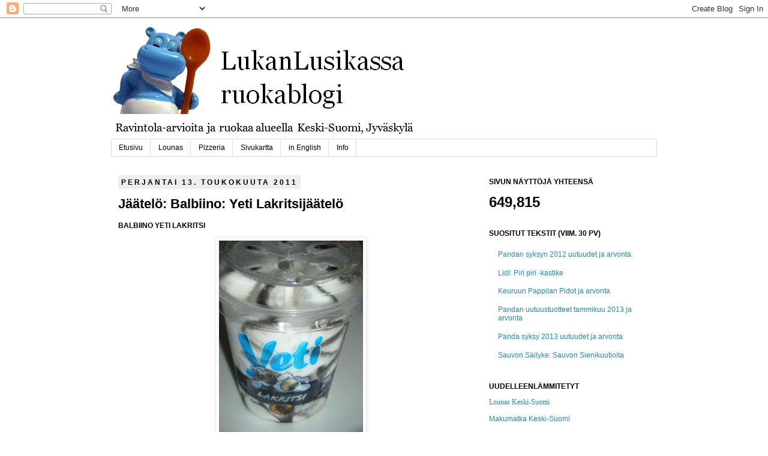

--- FILE ---
content_type: text/html; charset=UTF-8
request_url: https://lukanlusikassa.blogspot.com/2011/05/balbiino-yeti-lakritsijaatelo.html
body_size: 18920
content:
<!DOCTYPE html>
<html class='v2' dir='ltr' xmlns='http://www.w3.org/1999/xhtml' xmlns:b='http://www.google.com/2005/gml/b' xmlns:data='http://www.google.com/2005/gml/data' xmlns:expr='http://www.google.com/2005/gml/expr'>
<head>
<link href='https://www.blogger.com/static/v1/widgets/335934321-css_bundle_v2.css' rel='stylesheet' type='text/css'/>
<meta content='IE=EmulateIE7' http-equiv='X-UA-Compatible'/>
<meta content='width=1100' name='viewport'/>
<meta content='text/html; charset=UTF-8' http-equiv='Content-Type'/>
<meta content='blogger' name='generator'/>
<link href='https://lukanlusikassa.blogspot.com/favicon.ico' rel='icon' type='image/x-icon'/>
<link href='http://lukanlusikassa.blogspot.com/2011/05/balbiino-yeti-lakritsijaatelo.html' rel='canonical'/>
<link rel="alternate" type="application/atom+xml" title="LukanLusikassa ruokablogi - Atom" href="https://lukanlusikassa.blogspot.com/feeds/posts/default" />
<link rel="alternate" type="application/rss+xml" title="LukanLusikassa ruokablogi - RSS" href="https://lukanlusikassa.blogspot.com/feeds/posts/default?alt=rss" />
<link rel="service.post" type="application/atom+xml" title="LukanLusikassa ruokablogi - Atom" href="https://www.blogger.com/feeds/5214873705323554360/posts/default" />

<link rel="alternate" type="application/atom+xml" title="LukanLusikassa ruokablogi - Atom" href="https://lukanlusikassa.blogspot.com/feeds/7862208688176476648/comments/default" />
<!--Can't find substitution for tag [blog.ieCssRetrofitLinks]-->
<link href='https://blogger.googleusercontent.com/img/b/R29vZ2xl/AVvXsEiiSzpxE3iFkvRAuvAIBgN-oKyKrKo8mUDQ1b7kfjH2IlcHmnAGjpRjZeH9YIwVyIhIA11i8MAmyI4pkAJ69nJdTjSZ64Ok_PGh4Q-kVwCgaP-wy87lsMVcZ50PSSA1OsaHFqlST9IhvD0/s320/12jaatelolakk.jpg' rel='image_src'/>
<meta content='http://lukanlusikassa.blogspot.com/2011/05/balbiino-yeti-lakritsijaatelo.html' property='og:url'/>
<meta content='Jäätelö: Balbiino: Yeti Lakritsijäätelö' property='og:title'/>
<meta content='Balbiino Yeti lakritsi   Virolaisen  Balbiinon Yeti lakritsi on pakattu muovipikariin. Näköjään sain vielä vanhaa  erää sillä kotisivujen mu...' property='og:description'/>
<meta content='https://blogger.googleusercontent.com/img/b/R29vZ2xl/AVvXsEiiSzpxE3iFkvRAuvAIBgN-oKyKrKo8mUDQ1b7kfjH2IlcHmnAGjpRjZeH9YIwVyIhIA11i8MAmyI4pkAJ69nJdTjSZ64Ok_PGh4Q-kVwCgaP-wy87lsMVcZ50PSSA1OsaHFqlST9IhvD0/w1200-h630-p-k-no-nu/12jaatelolakk.jpg' property='og:image'/>
<title>LukanLusikassa ruokablogi: Jäätelö: Balbiino: Yeti Lakritsijäätelö</title>
<style id='page-skin-1' type='text/css'><!--
/*
-----------------------------------------------
Blogger Template Style
Name:     Simple
Designer: Josh Peterson
URL:      www.noaesthetic.com
----------------------------------------------- */
/* Variable definitions
====================
<Variable name="keycolor" description="Main Color" type="color" default="#66bbdd"/>
<Group description="Page Text" selector="body">
<Variable name="body.font" description="Font" type="font"
default="normal normal 12px Arial, Tahoma, Helvetica, FreeSans, sans-serif"/>
<Variable name="body.text.color" description="Text Color" type="color" default="#222222"/>
</Group>
<Group description="Backgrounds" selector=".body-fauxcolumns-outer">
<Variable name="body.background.color" description="Outer Background" type="color" default="#66bbdd"/>
<Variable name="content.background.color" description="Main Background" type="color" default="#ffffff"/>
<Variable name="header.background.color" description="Header Background" type="color" default="transparent"/>
</Group>
<Group description="Links" selector=".main-outer">
<Variable name="link.color" description="Link Color" type="color" default="#2288bb"/>
<Variable name="link.visited.color" description="Visited Color" type="color" default="#888888"/>
<Variable name="link.hover.color" description="Hover Color" type="color" default="#33aaff"/>
</Group>
<Group description="Blog Title" selector=".header h1">
<Variable name="header.font" description="Font" type="font"
default="normal normal 60px Arial, Tahoma, Helvetica, FreeSans, sans-serif"/>
<Variable name="header.text.color" description="Title Color" type="color" default="#3399bb" />
</Group>
<Group description="Blog Description" selector=".header .description">
<Variable name="description.text.color" description="Description Color" type="color"
default="#777777" />
</Group>
<Group description="Tabs Text" selector=".tabs-inner .widget li a">
<Variable name="tabs.font" description="Font" type="font"
default="normal normal 14px Arial, Tahoma, Helvetica, FreeSans, sans-serif"/>
<Variable name="tabs.text.color" description="Text Color" type="color" default="#999999"/>
<Variable name="tabs.selected.text.color" description="Selected Color" type="color" default="#000000"/>
</Group>
<Group description="Tabs Background" selector=".tabs-outer .PageList">
<Variable name="tabs.background.color" description="Background Color" type="color" default="#f5f5f5"/>
<Variable name="tabs.selected.background.color" description="Selected Color" type="color" default="#eeeeee"/>
</Group>
<Group description="Post Title" selector="h3.post-title, .comments h4">
<Variable name="post.title.font" description="Font" type="font"
default="normal normal 22px Arial, Tahoma, Helvetica, FreeSans, sans-serif"/>
</Group>
<Group description="Date Header" selector=".date-header">
<Variable name="date.header.color" description="Text Color" type="color"
default="#000000"/>
<Variable name="date.header.background.color" description="Background Color" type="color"
default="transparent"/>
</Group>
<Group description="Post Footer" selector=".post-footer">
<Variable name="post.footer.text.color" description="Text Color" type="color" default="#666666"/>
<Variable name="post.footer.background.color" description="Background Color" type="color"
default="#f9f9f9"/>
<Variable name="post.footer.border.color" description="Shadow Color" type="color" default="#eeeeee"/>
</Group>
<Group description="Gadgets" selector="h2">
<Variable name="widget.title.font" description="Title Font" type="font"
default="normal bold 11px Arial, Tahoma, Helvetica, FreeSans, sans-serif"/>
<Variable name="widget.title.text.color" description="Title Color" type="color" default="#000000"/>
<Variable name="widget.alternate.text.color" description="Alternate Color" type="color" default="#999999"/>
</Group>
<Group description="Images" selector=".main-inner">
<Variable name="image.background.color" description="Background Color" type="color" default="#ffffff"/>
<Variable name="image.border.color" description="Border Color" type="color" default="#eeeeee"/>
<Variable name="image.text.color" description="Caption Text Color" type="color" default="#000000"/>
</Group>
<Group description="Accents" selector=".content-inner">
<Variable name="body.rule.color" description="Separator Line Color" type="color" default="#eeeeee"/>
<Variable name="tabs.border.color" description="Tabs Border Color" type="color" default="transparent"/>
</Group>
<Variable name="body.background" description="Body Background" type="background"
color="#ffffff" default="$(color) none repeat scroll top left"/>
<Variable name="body.background.override" description="Body Background Override" type="string" default=""/>
<Variable name="body.background.gradient.cap" description="Body Gradient Cap" type="url"
default="url(http://www.blogblog.com/1kt/simple/gradients_light.png)"/>
<Variable name="body.background.gradient.tile" description="Body Gradient Tile" type="url"
default="url(http://www.blogblog.com/1kt/simple/body_gradient_tile_light.png)"/>
<Variable name="content.background.color.selector" description="Content Background Color Selector" type="string" default=".content-inner"/>
<Variable name="content.padding" description="Content Padding" type="length" default="10px"/>
<Variable name="content.padding.horizontal" description="Content Horizontal Padding" type="length" default="10px"/>
<Variable name="content.shadow.spread" description="Content Shadow Spread" type="length" default="40px"/>
<Variable name="content.shadow.spread.webkit" description="Content Shadow Spread (WebKit)" type="length" default="5px"/>
<Variable name="content.shadow.spread.ie" description="Content Shadow Spread (IE)" type="length" default="10px"/>
<Variable name="main.border.width" description="Main Border Width" type="length" default="0"/>
<Variable name="header.background.gradient" description="Header Gradient" type="url" default="none"/>
<Variable name="header.shadow.offset.left" description="Header Shadow Offset Left" type="length" default="-1px"/>
<Variable name="header.shadow.offset.top" description="Header Shadow Offset Top" type="length" default="-1px"/>
<Variable name="header.shadow.spread" description="Header Shadow Spread" type="length" default="1px"/>
<Variable name="header.padding" description="Header Padding" type="length" default="30px"/>
<Variable name="header.border.size" description="Header Border Size" type="length" default="1px"/>
<Variable name="header.bottom.border.size" description="Header Bottom Border Size" type="length" default="1px"/>
<Variable name="header.border.horizontalsize" description="Header Horizontal Border Size" type="length" default="0"/>
<Variable name="description.text.size" description="Description Text Size" type="string" default="140%"/>
<Variable name="tabs.margin.top" description="Tabs Margin Top" type="length" default="0" />
<Variable name="tabs.margin.side" description="Tabs Side Margin" type="length" default="30px" />
<Variable name="tabs.background.gradient" description="Tabs Background Gradient" type="url"
default="url(http://www.blogblog.com/1kt/simple/gradients_light.png)"/>
<Variable name="tabs.border.width" description="Tabs Border Width" type="length" default="1px"/>
<Variable name="tabs.bevel.border.width" description="Tabs Bevel Border Width" type="length" default="1px"/>
<Variable name="date.header.padding" description="Date Header Padding" type="string" default="inherit"/>
<Variable name="date.header.letterspacing" description="Date Header Letter Spacing" type="string" default="inherit"/>
<Variable name="date.header.margin" description="Date Header Margin" type="string" default="inherit"/>
<Variable name="post.margin.bottom" description="Post Bottom Margin" type="length" default="25px"/>
<Variable name="image.border.small.size" description="Image Border Small Size" type="length" default="2px"/>
<Variable name="image.border.large.size" description="Image Border Large Size" type="length" default="5px"/>
<Variable name="page.width.selector" description="Page Width Selector" type="string" default=".region-inner"/>
<Variable name="page.width" description="Page Width" type="string" default="auto"/>
<Variable name="main.section.margin" description="Main Section Margin" type="length" default="15px"/>
<Variable name="main.padding" description="Main Padding" type="length" default="15px"/>
<Variable name="main.padding.top" description="Main Padding Top" type="length" default="30px"/>
<Variable name="main.padding.bottom" description="Main Padding Bottom" type="length" default="30px"/>
<Variable name="paging.background"
color="#ffffff"
description="Background of blog paging area" type="background"
default="transparent none no-repeat scroll top center"/>
<Variable name="footer.bevel" description="Bevel border length of footer" type="length" default="0"/>
<Variable name="mobile.background.overlay" description="Mobile Background Overlay" type="string"
default="transparent none repeat scroll top left"/>
<Variable name="mobile.background.size" description="Mobile Background Size" type="string" default="auto"/>
<Variable name="mobile.button.color" description="Mobile Button Color" type="color" default="#ffffff" />
<Variable name="startSide" description="Side where text starts in blog language" type="automatic" default="left"/>
<Variable name="endSide" description="Side where text ends in blog language" type="automatic" default="right"/>
*/
/* Content
----------------------------------------------- */
body {
font: normal normal 12px 'Trebuchet MS', Trebuchet, sans-serif;
color: #000000;
background: #ffffff none repeat scroll top left;
padding: 0 0 0 0;
}
html body .region-inner {
min-width: 0;
max-width: 100%;
width: auto;
}
a:link {
text-decoration:none;
color: #2288bb;
}
a:visited {
text-decoration:none;
color: #888888;
}
a:hover {
text-decoration:underline;
color: #33aaff;
}
.body-fauxcolumn-outer .fauxcolumn-inner {
background: transparent none repeat scroll top left;
_background-image: none;
}
.body-fauxcolumn-outer .cap-top {
position: absolute;
z-index: 1;
height: 400px;
width: 100%;
background: #ffffff none repeat scroll top left;
}
.body-fauxcolumn-outer .cap-top .cap-left {
width: 100%;
background: transparent none repeat-x scroll top left;
_background-image: none;
}
.content-outer {
-moz-box-shadow: 0 0 0 rgba(0, 0, 0, .15);
-webkit-box-shadow: 0 0 0 rgba(0, 0, 0, .15);
-goog-ms-box-shadow: 0 0 0 #333333;
box-shadow: 0 0 0 rgba(0, 0, 0, .15);
margin-bottom: 1px;
}
.content-inner {
padding: 10px 40px;
}
.content-inner {
background-color: #ffffff;
}
/* Header
----------------------------------------------- */
.header-outer {
background: transparent none repeat-x scroll 0 -400px;
_background-image: none;
}
.Header h1 {
font: normal normal 42px Georgia, Utopia, 'Palatino Linotype', Palatino, serif;
color: #000000;
text-shadow: 0 0 0 rgba(0, 0, 0, .2);
}
.Header h1 a {
color: #000000;
}
.Header .description {
font-size: 18px;
color: #000000;
}
.header-inner .Header .titlewrapper {
padding: 22px 0;
}
.header-inner .Header .descriptionwrapper {
padding: 0 0;
}
/* Tabs
----------------------------------------------- */
.tabs-inner .section:first-child {
border-top: 0 solid #dddddd;
}
.tabs-inner .section:first-child ul {
margin-top: -1px;
border-top: 1px solid #dddddd;
border-left: 1px solid #dddddd;
border-right: 1px solid #dddddd;
}
.tabs-inner .widget ul {
background: #ffffff none repeat-x scroll 0 -800px;
_background-image: none;
border-bottom: 1px solid #dddddd;
margin-top: 0;
margin-left: -30px;
margin-right: -30px;
}
.tabs-inner .widget li a {
display: inline-block;
padding: .6em 1em;
font: normal normal 12px 'Trebuchet MS', Trebuchet, sans-serif;
color: #000000;
border-left: 1px solid #ffffff;
border-right: 1px solid #dddddd;
}
.tabs-inner .widget li:first-child a {
border-left: none;
}
.tabs-inner .widget li.selected a, .tabs-inner .widget li a:hover {
color: #000000;
background-color: #eeeeee;
text-decoration: none;
}
/* Columns
----------------------------------------------- */
.main-outer {
border-top: 0 solid transparent;
}
.fauxcolumn-left-outer .fauxcolumn-inner {
border-right: 1px solid transparent;
}
.fauxcolumn-right-outer .fauxcolumn-inner {
border-left: 1px solid transparent;
}
/* Headings
----------------------------------------------- */
h2 {
margin: 0 0 1em 0;
font: normal bold 12px Arial, Tahoma, Helvetica, FreeSans, sans-serif;
color: #000000;
text-transform: uppercase;
}
/* Widgets
----------------------------------------------- */
.widget .zippy {
color: #999999;
text-shadow: 2px 2px 1px rgba(0, 0, 0, .1);
}
.widget .popular-posts ul {
list-style: none;
}
/* Posts
----------------------------------------------- */
.date-header span {
background-color: #eeeeee;
color: #000000;
padding: 0.4em;
letter-spacing: 3px;
margin: inherit;
}
.main-inner {
padding-top: 35px;
padding-bottom: 65px;
}
.main-inner .column-center-inner {
padding: 0 0;
}
.main-inner .column-center-inner .section {
margin: 0 1em;
}
.post {
margin: 0 0 45px 0;
}
h3.post-title, .comments h4 {
font: normal bold 22px 'Trebuchet MS', Trebuchet, sans-serif;
margin: .75em 0 0;
}
.post-body {
font-size: 110%;
line-height: 1.4;
position: relative;
}
.post-body img, .post-body .tr-caption-container, .Profile img, .Image img,
.BlogList .item-thumbnail img {
padding: 2px;
background: #ffffff;
border: 1px solid #eeeeee;
-moz-box-shadow: 1px 1px 5px rgba(0, 0, 0, .1);
-webkit-box-shadow: 1px 1px 5px rgba(0, 0, 0, .1);
box-shadow: 1px 1px 5px rgba(0, 0, 0, .1);
}
.post-body img, .post-body .tr-caption-container {
padding: 5px;
}
.post-body .tr-caption-container {
color: #000000;
}
.post-body .tr-caption-container img {
padding: 0;
background: transparent;
border: none;
-moz-box-shadow: 0 0 0 rgba(0, 0, 0, .1);
-webkit-box-shadow: 0 0 0 rgba(0, 0, 0, .1);
box-shadow: 0 0 0 rgba(0, 0, 0, .1);
}
.post-header {
margin: 0 0 1.5em;
line-height: 1.6;
font-size: 90%;
}
.post-footer {
margin: 20px -2px 0;
padding: 5px 10px;
color: #000000;
background-color: #ffffff;
border-bottom: 1px solid #eeeeee;
line-height: 1.6;
font-size: 90%;
}
#comments .comment-author {
padding-top: 1.5em;
border-top: 1px solid transparent;
background-position: 0 1.5em;
}
#comments .comment-author:first-child {
padding-top: 0;
border-top: none;
}
.avatar-image-container {
margin: .2em 0 0;
}
#comments .avatar-image-container img {
border: 1px solid #eeeeee;
}
/* Comments
----------------------------------------------- */
.comments .comments-content .icon.blog-author {
background-repeat: no-repeat;
background-image: url([data-uri]);
}
.comments .comments-content .loadmore a {
border-top: 1px solid #999999;
border-bottom: 1px solid #999999;
}
.comments .comment-thread.inline-thread {
background-color: #ffffff;
}
.comments .continue {
border-top: 2px solid #999999;
}
/* Accents
---------------------------------------------- */
.section-columns td.columns-cell {
border-left: 1px solid transparent;
}
.blog-pager {
background: transparent url(//www.blogblog.com/1kt/simple/paging_dot.png) repeat-x scroll top center;
}
.blog-pager-older-link, .home-link,
.blog-pager-newer-link {
background-color: #ffffff;
padding: 5px;
}
.footer-outer {
border-top: 1px dashed #bbbbbb;
}
/* Mobile
----------------------------------------------- */
body.mobile  {
background-size: auto;
}
.mobile .body-fauxcolumn-outer {
background: transparent none repeat scroll top left;
}
.mobile .body-fauxcolumn-outer .cap-top {
background-size: 100% auto;
}
.mobile .content-outer {
-webkit-box-shadow: 0 0 3px rgba(0, 0, 0, .15);
box-shadow: 0 0 3px rgba(0, 0, 0, .15);
padding: 0 0;
}
body.mobile .AdSense {
margin: 0 -0;
}
.mobile .tabs-inner .widget ul {
margin-left: 0;
margin-right: 0;
}
.mobile .post {
margin: 0;
}
.mobile .main-inner .column-center-inner .section {
margin: 0;
}
.mobile .date-header span {
padding: 0.1em 10px;
margin: 0 -10px;
}
.mobile h3.post-title {
margin: 0;
}
.mobile .blog-pager {
background: transparent none no-repeat scroll top center;
}
.mobile .footer-outer {
border-top: none;
}
.mobile .main-inner, .mobile .footer-inner {
background-color: #ffffff;
}
.mobile-index-contents {
color: #000000;
}
.mobile-link-button {
background-color: #2288bb;
}
.mobile-link-button a:link, .mobile-link-button a:visited {
color: #ffffff;
}
.mobile .tabs-inner .section:first-child {
border-top: none;
}
.mobile .tabs-inner .PageList .widget-content {
background-color: #eeeeee;
color: #000000;
border-top: 1px solid #dddddd;
border-bottom: 1px solid #dddddd;
}
.mobile .tabs-inner .PageList .widget-content .pagelist-arrow {
border-left: 1px solid #dddddd;
}

--></style>
<style id='template-skin-1' type='text/css'><!--
body {
min-width: 990px;
}
.content-outer, .content-fauxcolumn-outer, .region-inner {
min-width: 990px;
max-width: 990px;
_width: 990px;
}
.main-inner .columns {
padding-left: 0;
padding-right: 310px;
}
.main-inner .fauxcolumn-center-outer {
left: 0;
right: 310px;
/* IE6 does not respect left and right together */
_width: expression(this.parentNode.offsetWidth -
parseInt("0") -
parseInt("310px") + 'px');
}
.main-inner .fauxcolumn-left-outer {
width: 0;
}
.main-inner .fauxcolumn-right-outer {
width: 310px;
}
.main-inner .column-left-outer {
width: 0;
right: 100%;
margin-left: -0;
}
.main-inner .column-right-outer {
width: 310px;
margin-right: -310px;
}
#layout {
min-width: 0;
}
#layout .content-outer {
min-width: 0;
width: 800px;
}
#layout .region-inner {
min-width: 0;
width: auto;
}
--></style>
<script type='text/javascript'>

  var _gaq = _gaq || [];
  _gaq.push(['_setAccount', 'UA-23074477-1']);
  _gaq.push(['_trackPageview']);

  (function() {
    var ga = document.createElement('script'); ga.type = 'text/javascript'; ga.async = true;
    ga.src = ('https:' == document.location.protocol ? 'https://ssl' : 'http://www') + '.google-analytics.com/ga.js';
    var s = document.getElementsByTagName('script')[0]; s.parentNode.insertBefore(ga, s);
  })();

</script>
<link href='https://www.blogger.com/dyn-css/authorization.css?targetBlogID=5214873705323554360&amp;zx=0fc88c8c-4f4a-4617-897a-6dbffc4fae74' media='none' onload='if(media!=&#39;all&#39;)media=&#39;all&#39;' rel='stylesheet'/><noscript><link href='https://www.blogger.com/dyn-css/authorization.css?targetBlogID=5214873705323554360&amp;zx=0fc88c8c-4f4a-4617-897a-6dbffc4fae74' rel='stylesheet'/></noscript>
<meta name='google-adsense-platform-account' content='ca-host-pub-1556223355139109'/>
<meta name='google-adsense-platform-domain' content='blogspot.com'/>

<!-- data-ad-client=ca-pub-0893381700341376 -->

</head>
<body class='loading'>
<div class='navbar section' id='navbar'><div class='widget Navbar' data-version='1' id='Navbar1'><script type="text/javascript">
    function setAttributeOnload(object, attribute, val) {
      if(window.addEventListener) {
        window.addEventListener('load',
          function(){ object[attribute] = val; }, false);
      } else {
        window.attachEvent('onload', function(){ object[attribute] = val; });
      }
    }
  </script>
<div id="navbar-iframe-container"></div>
<script type="text/javascript" src="https://apis.google.com/js/platform.js"></script>
<script type="text/javascript">
      gapi.load("gapi.iframes:gapi.iframes.style.bubble", function() {
        if (gapi.iframes && gapi.iframes.getContext) {
          gapi.iframes.getContext().openChild({
              url: 'https://www.blogger.com/navbar/5214873705323554360?po\x3d7862208688176476648\x26origin\x3dhttps://lukanlusikassa.blogspot.com',
              where: document.getElementById("navbar-iframe-container"),
              id: "navbar-iframe"
          });
        }
      });
    </script><script type="text/javascript">
(function() {
var script = document.createElement('script');
script.type = 'text/javascript';
script.src = '//pagead2.googlesyndication.com/pagead/js/google_top_exp.js';
var head = document.getElementsByTagName('head')[0];
if (head) {
head.appendChild(script);
}})();
</script>
</div></div>
<div class='body-fauxcolumns'>
<div class='fauxcolumn-outer body-fauxcolumn-outer'>
<div class='cap-top'>
<div class='cap-left'></div>
<div class='cap-right'></div>
</div>
<div class='fauxborder-left'>
<div class='fauxborder-right'></div>
<div class='fauxcolumn-inner'>
</div>
</div>
<div class='cap-bottom'>
<div class='cap-left'></div>
<div class='cap-right'></div>
</div>
</div>
</div>
<div class='content'>
<div class='content-fauxcolumns'>
<div class='fauxcolumn-outer content-fauxcolumn-outer'>
<div class='cap-top'>
<div class='cap-left'></div>
<div class='cap-right'></div>
</div>
<div class='fauxborder-left'>
<div class='fauxborder-right'></div>
<div class='fauxcolumn-inner'>
</div>
</div>
<div class='cap-bottom'>
<div class='cap-left'></div>
<div class='cap-right'></div>
</div>
</div>
</div>
<div class='content-outer'>
<div class='content-cap-top cap-top'>
<div class='cap-left'></div>
<div class='cap-right'></div>
</div>
<div class='fauxborder-left content-fauxborder-left'>
<div class='fauxborder-right content-fauxborder-right'></div>
<div class='content-inner'>
<header>
<div class='header-outer'>
<div class='header-cap-top cap-top'>
<div class='cap-left'></div>
<div class='cap-right'></div>
</div>
<div class='fauxborder-left header-fauxborder-left'>
<div class='fauxborder-right header-fauxborder-right'></div>
<div class='region-inner header-inner'>
<div class='header section' id='header'><div class='widget Header' data-version='1' id='Header1'>
<div id='header-inner'>
<a href='https://lukanlusikassa.blogspot.com/' style='display: block'>
<img alt='LukanLusikassa ruokablogi' height='192px; ' id='Header1_headerimg' src='https://blogger.googleusercontent.com/img/b/R29vZ2xl/AVvXsEjCjpLjy-phUTcHOKlbEgaMK9TyDbmFpXXqC6ynrmDH57BZneKg3WZ8SvZsbPI1QeoM0SLyVKDxfIEvP9ZO_O9O0_c5M4vYOD-FOSlLv_qk2uMRz6mCeRy4N8XimhwRHUXZ9Bs9Nt-DVbY/s760/hippo1.jpg' style='display: block' width='510px; '/>
</a>
</div>
</div></div>
</div>
</div>
<div class='header-cap-bottom cap-bottom'>
<div class='cap-left'></div>
<div class='cap-right'></div>
</div>
</div>
</header>
<div class='tabs-outer'>
<div class='tabs-cap-top cap-top'>
<div class='cap-left'></div>
<div class='cap-right'></div>
</div>
<div class='fauxborder-left tabs-fauxborder-left'>
<div class='fauxborder-right tabs-fauxborder-right'></div>
<div class='region-inner tabs-inner'>
<div class='tabs section' id='crosscol'><div class='widget PageList' data-version='1' id='PageList1'>
<h2>Sivut</h2>
<div class='widget-content'>
<ul>
<li>
<a href='https://lukanlusikassa.blogspot.com/'>Etusivu</a>
</li>
<li>
<a href='http://lukanlusikassa.blogspot.com/2011/04/hyva-lounasravintola-jyvaskyla.html'>Lounas</a>
</li>
<li>
<a href='http://lukanlusikassa.blogspot.com/2011/04/jyvaskylan-pizza-ja-kebabpaikat.html'>Pizzeria</a>
</li>
<li>
<a href='https://lukanlusikassa.blogspot.com/p/sivukartta_1.html'>Sivukartta</a>
</li>
<li>
<a href='https://lukanlusikassa.blogspot.com/p/in-english.html'>in English</a>
</li>
<li>
<a href='https://lukanlusikassa.blogspot.com/p/info.html'>Info</a>
</li>
</ul>
<div class='clear'></div>
</div>
</div></div>
<div class='tabs no-items section' id='crosscol-overflow'></div>
</div>
</div>
<div class='tabs-cap-bottom cap-bottom'>
<div class='cap-left'></div>
<div class='cap-right'></div>
</div>
</div>
<div class='main-outer'>
<div class='main-cap-top cap-top'>
<div class='cap-left'></div>
<div class='cap-right'></div>
</div>
<div class='fauxborder-left main-fauxborder-left'>
<div class='fauxborder-right main-fauxborder-right'></div>
<div class='region-inner main-inner'>
<div class='columns fauxcolumns'>
<div class='fauxcolumn-outer fauxcolumn-center-outer'>
<div class='cap-top'>
<div class='cap-left'></div>
<div class='cap-right'></div>
</div>
<div class='fauxborder-left'>
<div class='fauxborder-right'></div>
<div class='fauxcolumn-inner'>
</div>
</div>
<div class='cap-bottom'>
<div class='cap-left'></div>
<div class='cap-right'></div>
</div>
</div>
<div class='fauxcolumn-outer fauxcolumn-left-outer'>
<div class='cap-top'>
<div class='cap-left'></div>
<div class='cap-right'></div>
</div>
<div class='fauxborder-left'>
<div class='fauxborder-right'></div>
<div class='fauxcolumn-inner'>
</div>
</div>
<div class='cap-bottom'>
<div class='cap-left'></div>
<div class='cap-right'></div>
</div>
</div>
<div class='fauxcolumn-outer fauxcolumn-right-outer'>
<div class='cap-top'>
<div class='cap-left'></div>
<div class='cap-right'></div>
</div>
<div class='fauxborder-left'>
<div class='fauxborder-right'></div>
<div class='fauxcolumn-inner'>
</div>
</div>
<div class='cap-bottom'>
<div class='cap-left'></div>
<div class='cap-right'></div>
</div>
</div>
<!-- corrects IE6 width calculation -->
<div class='columns-inner'>
<div class='column-center-outer'>
<div class='column-center-inner'>
<div class='main section' id='main'><div class='widget Blog' data-version='1' id='Blog1'>
<div class='blog-posts hfeed'>

          <div class="date-outer">
        
<h2 class='date-header'><span>perjantai 13. toukokuuta 2011</span></h2>

          <div class="date-posts">
        
<div class='post-outer'>
<div class='post hentry'>
<a name='7862208688176476648'></a>
<h3 class='post-title entry-title'>
Jäätelö: Balbiino: Yeti Lakritsijäätelö
</h3>
<div class='post-header'>
<div class='post-header-line-1'></div>
</div>
<div class='post-body entry-content' id='post-body-7862208688176476648'>
<h2>Balbiino Yeti lakritsi</h2><div class="separator" style="clear: both; text-align: center;"><a href="https://blogger.googleusercontent.com/img/b/R29vZ2xl/AVvXsEiiSzpxE3iFkvRAuvAIBgN-oKyKrKo8mUDQ1b7kfjH2IlcHmnAGjpRjZeH9YIwVyIhIA11i8MAmyI4pkAJ69nJdTjSZ64Ok_PGh4Q-kVwCgaP-wy87lsMVcZ50PSSA1OsaHFqlST9IhvD0/s1600/12jaatelolakk.jpg" imageanchor="1" style="margin-left: 1em; margin-right: 1em;"><span style="font-family: inherit;"><img border="0" height="320" src="https://blogger.googleusercontent.com/img/b/R29vZ2xl/AVvXsEiiSzpxE3iFkvRAuvAIBgN-oKyKrKo8mUDQ1b7kfjH2IlcHmnAGjpRjZeH9YIwVyIhIA11i8MAmyI4pkAJ69nJdTjSZ64Ok_PGh4Q-kVwCgaP-wy87lsMVcZ50PSSA1OsaHFqlST9IhvD0/s320/12jaatelolakk.jpg" width="240" /></span></a></div><span class="Apple-style-span" style="color: #333333;"><span class="Apple-style-span" style="font-family: inherit; line-height: 18px;"><br />
</span></span><br />
<span style="color: #333333;"><span style="font-family: inherit;"><span style="line-height: 18px;">Virolaisen  Balbiinon Yeti lakritsi on pakattu muovipikariin. Näköjään sain vielä vanhaa  erää sillä kotisivujen mukaan tuote on uusiutunut siten, että pakkausmateriaalina on vohvelipikari. Tämä tuntuikin tuotteessa heikkoudella, sillä mukana ei  tullut mitään ruokailuvälinettä. Muovipikari on pakattu täyteen erilaisia  tilastoja. Yetihahmo ihan hauska mutta tuotekokonaisuus ei mitenkään  houkuttelevan näköinen. </span></span><br />
<br />
<span style="font-family: inherit;"><span style="line-height: 18px;"> Jäätelön lakritsipitoisuus on ihan hyvä (18%)  mutta tuotteen ensimmäinen maku on kuitenkin kylmä jäinen vesi. Jääjäätelöä.  Tuote on tehty rasvattomasta maitojauheesta, jonka jälkeen siihen on lisätty  kerma ja sokeri, jota on aivan liikaa. Hämmästelin tuotetta syödessäni miten  näin sokerinen ja rasvainen tuote voi maistua näin vetiseltä. Pikarin pohjalla  maku hivenen paranee kun lakritsimassaa on enemmän. Tuotteen lakritsimaisuuskin  jättää paljon toivomisen varaa. Tälläisenaan varsin pahasti ylihinnoiteltu  tuote. Kenties uusi pakkaustapa parantaa kokonaisuutta vähän mutta en usko  ostavani tuotetta uudelleen ellei sen hinta ole 0.49 e. </span></span><br />
</span><br />
<span style="color: #333333;"><span style="line-height: 18px;"><b>Arviointi (1-5)</b></span></span><br />
<span style="color: #333333;"><span style="line-height: 18px;">Ulkonäkö: 3</span></span><br />
<span style="color: #333333;"><span style="line-height: 18px;">Maku: 1</span></span><br />
<span style="color: #333333;"><span style="line-height: 18px;">Hinta: 2</span></span><br />
<span style="color: #333333;"><span style="line-height: 18px;">Yhteensä: 2</span></span><br />
<span style="color: #333333;"> <br />
<span style="font-family: inherit;"><span style="line-height: 18px;"> Sisällys  (100g):</span></span><br />
<span style="font-family: inherit;"><span style="line-height: 18px;"> Sokeria 22.4</span></span><br />
<span style="font-family: inherit;"><span style="line-height: 18px;"> Rasvaa 13.4</span></span><br />
<span style="font-family: inherit;"><span style="line-height: 18px;"> Lakritsi 18 %  sisällöstä</span></span><br />
<span style="font-family: inherit;"><span style="line-height: 18px;"> 90g</span></span><br />
<span style="font-family: inherit;"><span style="line-height: 18px;"> Hinta 0.99 e</span></span></span><br />
<span style="color: #333333; font-family: inherit; line-height: 18px;">Ostopaikka: Prisma, Keljo<br />
Linkki:&nbsp;balbiino.ee/fi/tuotteet/yeti-vaniljakermajaateloea-ja-suklaalastuja-vohvelipikarissa/61</span>
<div style='clear: both;'></div>
</div>
<div class='post-footer'>
<div class='post-footer-line post-footer-line-1'><span class='post-author vcard'>
Lähettänyt
<span class='fn'>
<a href='https://www.blogger.com/profile/09246807274639421270' rel='author' title='author profile'>
LukanLusikassa
</a>
</span>
</span>
<span class='post-timestamp'>
</span>
<span class='post-comment-link'>
</span>
<span class='post-icons'>
</span>
<div class='post-share-buttons goog-inline-block'>
<a class='goog-inline-block share-button sb-email' href='https://www.blogger.com/share-post.g?blogID=5214873705323554360&postID=7862208688176476648&target=email' target='_blank' title='Kohteen lähettäminen sähköpostitse'><span class='share-button-link-text'>Kohteen lähettäminen sähköpostitse</span></a><a class='goog-inline-block share-button sb-blog' href='https://www.blogger.com/share-post.g?blogID=5214873705323554360&postID=7862208688176476648&target=blog' onclick='window.open(this.href, "_blank", "height=270,width=475"); return false;' target='_blank' title='Bloggaa tästä!'><span class='share-button-link-text'>Bloggaa tästä!</span></a><a class='goog-inline-block share-button sb-twitter' href='https://www.blogger.com/share-post.g?blogID=5214873705323554360&postID=7862208688176476648&target=twitter' target='_blank' title='Jaa X:ssä'><span class='share-button-link-text'>Jaa X:ssä</span></a><a class='goog-inline-block share-button sb-facebook' href='https://www.blogger.com/share-post.g?blogID=5214873705323554360&postID=7862208688176476648&target=facebook' onclick='window.open(this.href, "_blank", "height=430,width=640"); return false;' target='_blank' title='Jaa Facebookiin'><span class='share-button-link-text'>Jaa Facebookiin</span></a><a class='goog-inline-block share-button sb-pinterest' href='https://www.blogger.com/share-post.g?blogID=5214873705323554360&postID=7862208688176476648&target=pinterest' target='_blank' title='Jaa Pinterestiin'><span class='share-button-link-text'>Jaa Pinterestiin</span></a>
</div>
<span class='post-backlinks post-comment-link'>
</span>
</div>
<div class='post-footer-line post-footer-line-2'><span class='post-labels'>
Tunnisteet:
<a href='https://lukanlusikassa.blogspot.com/search/label/j%C3%A4%C3%A4tel%C3%B6' rel='tag'>jäätelö</a>,
<a href='https://lukanlusikassa.blogspot.com/search/label/lakritsi' rel='tag'>lakritsi</a>,
<a href='https://lukanlusikassa.blogspot.com/search/label/ruokablogi' rel='tag'>ruokablogi</a>,
<a href='https://lukanlusikassa.blogspot.com/search/label/tuotearviointi' rel='tag'>tuotearviointi</a>
</span>
</div>
<div class='post-footer-line post-footer-line-3'><span class='reaction-buttons'>
</span>
</div>
</div>
</div>
<div class='comments' id='comments'>
<a name='comments'></a>
<h4>Ei kommentteja:</h4>
<div id='Blog1_comments-block-wrapper'>
<dl class='avatar-comment-indent' id='comments-block'>
</dl>
</div>
<p class='comment-footer'>
<div class='comment-form'>
<a name='comment-form'></a>
<h4 id='comment-post-message'>Lähetä kommentti</h4>
<p>Kiitos kommentistasi :)</p>
<a href='https://www.blogger.com/comment/frame/5214873705323554360?po=7862208688176476648&hl=fi&saa=85391&origin=https://lukanlusikassa.blogspot.com' id='comment-editor-src'></a>
<iframe allowtransparency='true' class='blogger-iframe-colorize blogger-comment-from-post' frameborder='0' height='410px' id='comment-editor' name='comment-editor' src='' width='100%'></iframe>
<script src='https://www.blogger.com/static/v1/jsbin/2830521187-comment_from_post_iframe.js' type='text/javascript'></script>
<script type='text/javascript'>
      BLOG_CMT_createIframe('https://www.blogger.com/rpc_relay.html');
    </script>
</div>
</p>
</div>
</div>
<div class='inline-ad'>
<script type="text/javascript"><!--
google_ad_client="pub-0893381700341376";
google_ad_host="pub-1556223355139109";
google_ad_width=336;
google_ad_height=280;
google_ad_format="336x280_as";
google_ad_type="text_image";
google_ad_host_channel="0001+S0011+L0007";
google_color_border="D4E1FF";
google_color_bg="D4E1FF";
google_color_link="3D85C6";
google_color_url="4D469C";
google_color_text="000000";
//--></script>
<script type="text/javascript" src="//pagead2.googlesyndication.com/pagead/show_ads.js">
</script>
</div>

        </div></div>
      
</div>
<div class='blog-pager' id='blog-pager'>
<span id='blog-pager-newer-link'>
<a class='blog-pager-newer-link' href='https://lukanlusikassa.blogspot.com/2011/05/jaatelo-gelatelli-strawberry-crisp.html' id='Blog1_blog-pager-newer-link' title='Uudempi teksti'>Uudempi teksti</a>
</span>
<span id='blog-pager-older-link'>
<a class='blog-pager-older-link' href='https://lukanlusikassa.blogspot.com/2011/05/muurame-pizzeria-lounaskahvila-wilma.html' id='Blog1_blog-pager-older-link' title='Vanhempi viesti'>Vanhempi viesti</a>
</span>
<a class='home-link' href='https://lukanlusikassa.blogspot.com/'>Etusivu</a>
</div>
<div class='clear'></div>
<div class='post-feeds'>
<div class='feed-links'>
Tilaa:
<a class='feed-link' href='https://lukanlusikassa.blogspot.com/feeds/7862208688176476648/comments/default' target='_blank' type='application/atom+xml'>Lähetä kommentteja (Atom)</a>
</div>
</div>
</div><div class='widget HTML' data-version='1' id='HTML4'>
<div id='nrelate_related_backup_placeholder'/></div>
<link href="//static.nrelate.com/common_b/0.04.0/nrelate-panels-all.min.css" rel="stylesheet" type="text/css">
<script type='text/javascript'>
                var nr_domain = "https://lukanlusikassa.blogspot.com/";
                var nr_pageurl = "https://lukanlusikassa.blogspot.com/2011/05/balbiino-yeti-lakritsijaatelo.html";
                var nr_keywords= "encodeURI(document.title)";
                var nr_sourcehp = false;
                </script>
<script src="//static.nrelate.com/rcw_b/0.50.0/loader.min.js" type="text/javascript"></script>
</div></div>
</div>
</div>
<div class='column-left-outer'>
<div class='column-left-inner'>
<aside>
</aside>
</div>
</div>
<div class='column-right-outer'>
<div class='column-right-inner'>
<aside>
<div class='sidebar section' id='sidebar-right-1'><div class='widget Stats' data-version='1' id='Stats1'>
<h2>Sivun näyttöjä yhteensä</h2>
<div class='widget-content'>
<div id='Stats1_content' style='display: none;'>
<span class='counter-wrapper text-counter-wrapper' id='Stats1_totalCount'>
</span>
<div class='clear'></div>
</div>
</div>
</div><div class='widget PopularPosts' data-version='1' id='PopularPosts1'>
<h2>Suositut tekstit (viim. 30 pv)</h2>
<div class='widget-content popular-posts'>
<ul>
<li>
<a href='https://lukanlusikassa.blogspot.com/2012/08/pandan-syksyn-2012-uutuudet-ja-arvonta.html'>Pandan syksyn 2012 uutuudet ja arvonta</a>
</li>
<li>
<a href='https://lukanlusikassa.blogspot.com/2011/08/lidl-piri-piri-kastike.html'>Lidl: Piri piri -kastike</a>
</li>
<li>
<a href='https://lukanlusikassa.blogspot.com/2012/09/keuruun-pappilan-pidot-ja-arvonta.html'>Keuruun Pappilan Pidot ja arvonta</a>
</li>
<li>
<a href='https://lukanlusikassa.blogspot.com/2013/01/pandan-uutuustuotteet-tammikuu-2013-ja.html'>Pandan uutuustuotteet tammikuu 2013 ja arvonta</a>
</li>
<li>
<a href='https://lukanlusikassa.blogspot.com/2013/09/panda-syksy-2013-uutuudet-ja-arvonta.html'>Panda syksy 2013 uutuudet ja arvonta</a>
</li>
<li>
<a href='https://lukanlusikassa.blogspot.com/2012/06/sauvon-sailyke-sauvon-sienikuutioita.html'>Sauvon Säilyke: Sauvon Sienikuutioita</a>
</li>
</ul>
<div class='clear'></div>
</div>
</div><div class='widget Text' data-version='1' id='Text1'>
<h2 class='title'>Uudelleenlämmitetyt</h2>
<div class='widget-content'>
<p class="MsoNormal" style="font-family: Georgia, serif; font-size: 100%; font-style: normal; font-variant: normal; font-weight: normal; line-height: normal; "><o:p> </o:p></p>  <p class="MsoNormal" style="font-family: Georgia, serif; font-size: 100%; font-style: normal; font-variant: normal; font-weight: normal; line-height: normal; "><a href="http://lukanlusikassa.blogspot.com/2012/04/lounas-keski-suomi.html" style="font-size: 100%; ">Lounas Keski-Suomi</a></p><p class="MsoNormal"><a href="http://lukanlusikassa.blogspot.fi/2012/07/makumatka-keski-suomi.html">Makumatka Keski-Suomi</a></p><p class="MsoNormal" style="font-family: Georgia, serif; font-size: 100%; font-style: normal; font-variant: normal; font-weight: normal; line-height: normal; "><a href="http://lukanlusikassa.blogspot.com/p/sivukartta_13.html">Sivukartta</a></p>
</div>
<div class='clear'></div>
</div><div class='widget HTML' data-version='1' id='HTML5'>
<h2 class='title'>Seuraa &amp; verkostoidu</h2>
<div class='widget-content'>
<a href="http://www.blogilista.fi/blogi/tilaa/66145">
  <img src="https://lh3.googleusercontent.com/blogger_img_proxy/AEn0k_sP_A0I6CIPLwo09jKbBcpqxMKzUAkoQPldARHrgp_yjs7yqo_rGzw8tTEaSBAT1gZJxtPCdZpm8CBevKnU8eYgZg7H08TyeQwn4AOdUCW2uGOXUg=s0-d" border="0">
</a>
<br />
<br />
<a title='lukanlusikassa on bloglovin' href='http://www.bloglovin.com/fi/blog/2503220/lukanlusikassa'><img src="https://lh3.googleusercontent.com/blogger_img_proxy/AEn0k_v757laVV03O37kFqHIL1PjnWO8eeiYuDH7gm-7NNJN-qKDY3YBosPiw6vAK9xarTMFvp7uZbBI-GuMyEQD1YJLo6S0Ulz_bOl-EXig9Z2l0BhFA_Ar=s0-d" alt="Follow LukanLusikassa"></a>
<br />
<br />
<a href="https://twitter.com/LukanLusikassa" class="twitter-follow-button" data-show-count="false" data-lang="fi" data-size="large" data-show-screen-name="false">Seuraa käyttäjää @LukanLusikassa</a>
<script>!function(d,s,id){var js,fjs=d.getElementsByTagName(s)[0];if(!d.getElementById(id)){js=d.createElement(s);js.id=id;js.src="//platform.twitter.com/widgets.js";fjs.parentNode.insertBefore(js,fjs);}}(document,"script","twitter-wjs");</script>
<br/>
<br />



<b>Facebook</b>
<script src="//connect.facebook.net/en_US/all.js#xfbml=1"></script><fb:like href="http://www.facebook.com/pages/LukanLusikassa-ruokablogi/216752345017449" send="true" layout="button_count" width="220" show_faces="false" font="tahoma"></fb:like>
<br /><br/>
<a href="http://pinterest.com/lukanlusikassa/"><img src="https://lh3.googleusercontent.com/blogger_img_proxy/AEn0k_vFqX57cgkdAT6cJLSbq9Uc5BCABltjhiWLjbFdoXIYp2jiXweSgrishWPekTNO_KE0r0DUqmO4ZbXGcbGOLmWSEDea_p7O9t_5TJZ6P3EwsilqHBVyw8FH_ZZDc4T8HwYvhL1CcOy1qaJbH9jv=s0-d" width="80" height="28" alt="Follow Me on Pinterest"></a>

<!-- Käytä tätä tunnistetta kohdassa, jossa haluat +1-painikkeen näkyvän -->
<g:plusone size="medium" annotation="none"></g:plusone>

<!-- Sijoita tämä näyttökutsu oikeaan paikkaan -->
<script type="text/javascript">
  window.___gcfg = {lang: 'fi'};

  (function() {
    var po = document.createElement('script'); po.type = 'text/javascript'; po.async = true;
    po.src = 'https://apis.google.com/js/plusone.js';
    var s = document.getElementsByTagName('script')[0]; s.parentNode.insertBefore(po, s);
  })();
</script>

<!--NetworkedBlogs Start--><style type="text/css"><!--.networkedblogs_widget a {text-decoration:none;color:#3B5998;font-weight:normal;}.networkedblogs_widget .networkedblogs_footer a {text-decoration:none;color:#FFFFFF;font-weight:normal;}--></style><div id='networkedblogs_container' style='height:180px;padding-top:20px;'><div id='networkedblogs_above'></div><div id='networkedblogs_widget' style="width:120px;margin:0px auto;padding:0px 0px 3px 0px;font-family:'lucida grande',tahoma,Verdana,Arial,Sans-Serif;font-size:11px;font-weight:normal;text-decoration:none;background:#3B5998 none repeat scroll 0% 0%;border:none;line-height:13px;"><div id='networkedblogs_header' style="padding:1px 1px 2px 3px;text-align:left;"><a href='http://www.facebook.com/apps/application.php?id=9953271133' style="text-decoration:none;color:#FFFFFF;font-weight:normal;font-size:11px;background-repeat:no-repeat;">NetworkedBlogs</a></div><div id='networkedblogs_body' style="background-color:#FFFFFF;color:#444444;padding:4px;border-left:1px solid #D8DFEA;border-right:1px solid #D8DFEA;text-align:left;"><table cellpadding="0" cellspacing="0"><tr><td><span style="color:#777777;">Blog:</span></td></tr><tr><td><a target="_blank" href="http://networkedblogs.com/blog/lukanlusikassa_ruokablogi/" style="text-decoration:none;color:#3B5998;">LukanLusikassa ruokablogi</a></td></tr><tr><td><div style="padding:0px;padding-top:5px;color:#777777;">Topics:</div></td></tr><tr><td><a target='_blank' href='http://networkedblogs.com/topic/keski-suomi' style='text-decoration:none;color:#3b5998;'>Keski-Suomi</a>, <a target='_blank' href='http://networkedblogs.com/topic/jyv%c3%a4skyl%c3%a4' style='text-decoration:none;color:#3b5998;'>Jyväskylä</a>, <a target='_blank' href='http://networkedblogs.com/topic/ruokablogi' style='text-decoration:none;color:#3b5998;'>ruokablogi</a></td></tr><tr><td><div id='networkedblogs_badges'>&nbsp;</div></td></tr><tr><td><div style='padding:0px;text-align:center;'><a target="_blank" href="http://networkedblogs.com/blog/lukanlusikassa_ruokablogi/?ahash=29bd6df8c8a38a953f945a3b31412abc" style="text-decoration:none;color:#666666;font-weight:normal;font-size:10px;">Follow my blog</a></div></td></tr></table></div></div><div id='networkedblogs_below' class='networkedblogs_below'></div></div><script type="text/javascript"><!--
if(typeof(networkedblogs)=="undefined"){networkedblogs = {};networkedblogs.blogId=843768;networkedblogs.shortName="lukanlusikassa_ruokablogi";}
--></script><script type="text/javascript" src="//widget.networkedblogs.com/getwidget?bid=843768"></script><!--NetworkedBlogs End-->
</div>
<div class='clear'></div>
</div><div class='widget AdSense' data-version='1' id='AdSense1'>
<div class='widget-content'>
<script type="text/javascript"><!--
google_ad_client = "ca-pub-0893381700341376";
google_ad_host = "ca-host-pub-1556223355139109";
google_ad_host_channel = "L0001";
/* lukanlusikassa_sidebar-right-1_AdSense1_200x200_as */
google_ad_slot = "7404184418";
google_ad_width = 200;
google_ad_height = 200;
//-->
</script>
<script type="text/javascript" src="//pagead2.googlesyndication.com/pagead/show_ads.js">
</script>
<div class='clear'></div>
</div>
</div><div class='widget BlogArchive' data-version='1' id='BlogArchive1'>
<h2>Blogiarkisto</h2>
<div class='widget-content'>
<div id='ArchiveList'>
<div id='BlogArchive1_ArchiveList'>
<ul class='hierarchy'>
<li class='archivedate collapsed'>
<a class='toggle' href='javascript:void(0)'>
<span class='zippy'>

        &#9658;&#160;
      
</span>
</a>
<a class='post-count-link' href='https://lukanlusikassa.blogspot.com/2013/'>
2013
</a>
<span class='post-count' dir='ltr'>(20)</span>
<ul class='hierarchy'>
<li class='archivedate collapsed'>
<a class='toggle' href='javascript:void(0)'>
<span class='zippy'>

        &#9658;&#160;
      
</span>
</a>
<a class='post-count-link' href='https://lukanlusikassa.blogspot.com/2013/09/'>
syyskuuta 2013
</a>
<span class='post-count' dir='ltr'>(3)</span>
</li>
</ul>
<ul class='hierarchy'>
<li class='archivedate collapsed'>
<a class='toggle' href='javascript:void(0)'>
<span class='zippy'>

        &#9658;&#160;
      
</span>
</a>
<a class='post-count-link' href='https://lukanlusikassa.blogspot.com/2013/08/'>
elokuuta 2013
</a>
<span class='post-count' dir='ltr'>(2)</span>
</li>
</ul>
<ul class='hierarchy'>
<li class='archivedate collapsed'>
<a class='toggle' href='javascript:void(0)'>
<span class='zippy'>

        &#9658;&#160;
      
</span>
</a>
<a class='post-count-link' href='https://lukanlusikassa.blogspot.com/2013/07/'>
heinäkuuta 2013
</a>
<span class='post-count' dir='ltr'>(6)</span>
</li>
</ul>
<ul class='hierarchy'>
<li class='archivedate collapsed'>
<a class='toggle' href='javascript:void(0)'>
<span class='zippy'>

        &#9658;&#160;
      
</span>
</a>
<a class='post-count-link' href='https://lukanlusikassa.blogspot.com/2013/02/'>
helmikuuta 2013
</a>
<span class='post-count' dir='ltr'>(3)</span>
</li>
</ul>
<ul class='hierarchy'>
<li class='archivedate collapsed'>
<a class='toggle' href='javascript:void(0)'>
<span class='zippy'>

        &#9658;&#160;
      
</span>
</a>
<a class='post-count-link' href='https://lukanlusikassa.blogspot.com/2013/01/'>
tammikuuta 2013
</a>
<span class='post-count' dir='ltr'>(6)</span>
</li>
</ul>
</li>
</ul>
<ul class='hierarchy'>
<li class='archivedate collapsed'>
<a class='toggle' href='javascript:void(0)'>
<span class='zippy'>

        &#9658;&#160;
      
</span>
</a>
<a class='post-count-link' href='https://lukanlusikassa.blogspot.com/2012/'>
2012
</a>
<span class='post-count' dir='ltr'>(148)</span>
<ul class='hierarchy'>
<li class='archivedate collapsed'>
<a class='toggle' href='javascript:void(0)'>
<span class='zippy'>

        &#9658;&#160;
      
</span>
</a>
<a class='post-count-link' href='https://lukanlusikassa.blogspot.com/2012/12/'>
joulukuuta 2012
</a>
<span class='post-count' dir='ltr'>(11)</span>
</li>
</ul>
<ul class='hierarchy'>
<li class='archivedate collapsed'>
<a class='toggle' href='javascript:void(0)'>
<span class='zippy'>

        &#9658;&#160;
      
</span>
</a>
<a class='post-count-link' href='https://lukanlusikassa.blogspot.com/2012/11/'>
marraskuuta 2012
</a>
<span class='post-count' dir='ltr'>(10)</span>
</li>
</ul>
<ul class='hierarchy'>
<li class='archivedate collapsed'>
<a class='toggle' href='javascript:void(0)'>
<span class='zippy'>

        &#9658;&#160;
      
</span>
</a>
<a class='post-count-link' href='https://lukanlusikassa.blogspot.com/2012/10/'>
lokakuuta 2012
</a>
<span class='post-count' dir='ltr'>(13)</span>
</li>
</ul>
<ul class='hierarchy'>
<li class='archivedate collapsed'>
<a class='toggle' href='javascript:void(0)'>
<span class='zippy'>

        &#9658;&#160;
      
</span>
</a>
<a class='post-count-link' href='https://lukanlusikassa.blogspot.com/2012/09/'>
syyskuuta 2012
</a>
<span class='post-count' dir='ltr'>(9)</span>
</li>
</ul>
<ul class='hierarchy'>
<li class='archivedate collapsed'>
<a class='toggle' href='javascript:void(0)'>
<span class='zippy'>

        &#9658;&#160;
      
</span>
</a>
<a class='post-count-link' href='https://lukanlusikassa.blogspot.com/2012/08/'>
elokuuta 2012
</a>
<span class='post-count' dir='ltr'>(10)</span>
</li>
</ul>
<ul class='hierarchy'>
<li class='archivedate collapsed'>
<a class='toggle' href='javascript:void(0)'>
<span class='zippy'>

        &#9658;&#160;
      
</span>
</a>
<a class='post-count-link' href='https://lukanlusikassa.blogspot.com/2012/07/'>
heinäkuuta 2012
</a>
<span class='post-count' dir='ltr'>(10)</span>
</li>
</ul>
<ul class='hierarchy'>
<li class='archivedate collapsed'>
<a class='toggle' href='javascript:void(0)'>
<span class='zippy'>

        &#9658;&#160;
      
</span>
</a>
<a class='post-count-link' href='https://lukanlusikassa.blogspot.com/2012/06/'>
kesäkuuta 2012
</a>
<span class='post-count' dir='ltr'>(15)</span>
</li>
</ul>
<ul class='hierarchy'>
<li class='archivedate collapsed'>
<a class='toggle' href='javascript:void(0)'>
<span class='zippy'>

        &#9658;&#160;
      
</span>
</a>
<a class='post-count-link' href='https://lukanlusikassa.blogspot.com/2012/05/'>
toukokuuta 2012
</a>
<span class='post-count' dir='ltr'>(17)</span>
</li>
</ul>
<ul class='hierarchy'>
<li class='archivedate collapsed'>
<a class='toggle' href='javascript:void(0)'>
<span class='zippy'>

        &#9658;&#160;
      
</span>
</a>
<a class='post-count-link' href='https://lukanlusikassa.blogspot.com/2012/04/'>
huhtikuuta 2012
</a>
<span class='post-count' dir='ltr'>(17)</span>
</li>
</ul>
<ul class='hierarchy'>
<li class='archivedate collapsed'>
<a class='toggle' href='javascript:void(0)'>
<span class='zippy'>

        &#9658;&#160;
      
</span>
</a>
<a class='post-count-link' href='https://lukanlusikassa.blogspot.com/2012/03/'>
maaliskuuta 2012
</a>
<span class='post-count' dir='ltr'>(16)</span>
</li>
</ul>
<ul class='hierarchy'>
<li class='archivedate collapsed'>
<a class='toggle' href='javascript:void(0)'>
<span class='zippy'>

        &#9658;&#160;
      
</span>
</a>
<a class='post-count-link' href='https://lukanlusikassa.blogspot.com/2012/02/'>
helmikuuta 2012
</a>
<span class='post-count' dir='ltr'>(8)</span>
</li>
</ul>
<ul class='hierarchy'>
<li class='archivedate collapsed'>
<a class='toggle' href='javascript:void(0)'>
<span class='zippy'>

        &#9658;&#160;
      
</span>
</a>
<a class='post-count-link' href='https://lukanlusikassa.blogspot.com/2012/01/'>
tammikuuta 2012
</a>
<span class='post-count' dir='ltr'>(12)</span>
</li>
</ul>
</li>
</ul>
<ul class='hierarchy'>
<li class='archivedate expanded'>
<a class='toggle' href='javascript:void(0)'>
<span class='zippy toggle-open'>

        &#9660;&#160;
      
</span>
</a>
<a class='post-count-link' href='https://lukanlusikassa.blogspot.com/2011/'>
2011
</a>
<span class='post-count' dir='ltr'>(212)</span>
<ul class='hierarchy'>
<li class='archivedate collapsed'>
<a class='toggle' href='javascript:void(0)'>
<span class='zippy'>

        &#9658;&#160;
      
</span>
</a>
<a class='post-count-link' href='https://lukanlusikassa.blogspot.com/2011/12/'>
joulukuuta 2011
</a>
<span class='post-count' dir='ltr'>(17)</span>
</li>
</ul>
<ul class='hierarchy'>
<li class='archivedate collapsed'>
<a class='toggle' href='javascript:void(0)'>
<span class='zippy'>

        &#9658;&#160;
      
</span>
</a>
<a class='post-count-link' href='https://lukanlusikassa.blogspot.com/2011/11/'>
marraskuuta 2011
</a>
<span class='post-count' dir='ltr'>(8)</span>
</li>
</ul>
<ul class='hierarchy'>
<li class='archivedate collapsed'>
<a class='toggle' href='javascript:void(0)'>
<span class='zippy'>

        &#9658;&#160;
      
</span>
</a>
<a class='post-count-link' href='https://lukanlusikassa.blogspot.com/2011/09/'>
syyskuuta 2011
</a>
<span class='post-count' dir='ltr'>(7)</span>
</li>
</ul>
<ul class='hierarchy'>
<li class='archivedate collapsed'>
<a class='toggle' href='javascript:void(0)'>
<span class='zippy'>

        &#9658;&#160;
      
</span>
</a>
<a class='post-count-link' href='https://lukanlusikassa.blogspot.com/2011/08/'>
elokuuta 2011
</a>
<span class='post-count' dir='ltr'>(30)</span>
</li>
</ul>
<ul class='hierarchy'>
<li class='archivedate collapsed'>
<a class='toggle' href='javascript:void(0)'>
<span class='zippy'>

        &#9658;&#160;
      
</span>
</a>
<a class='post-count-link' href='https://lukanlusikassa.blogspot.com/2011/07/'>
heinäkuuta 2011
</a>
<span class='post-count' dir='ltr'>(31)</span>
</li>
</ul>
<ul class='hierarchy'>
<li class='archivedate collapsed'>
<a class='toggle' href='javascript:void(0)'>
<span class='zippy'>

        &#9658;&#160;
      
</span>
</a>
<a class='post-count-link' href='https://lukanlusikassa.blogspot.com/2011/06/'>
kesäkuuta 2011
</a>
<span class='post-count' dir='ltr'>(34)</span>
</li>
</ul>
<ul class='hierarchy'>
<li class='archivedate expanded'>
<a class='toggle' href='javascript:void(0)'>
<span class='zippy toggle-open'>

        &#9660;&#160;
      
</span>
</a>
<a class='post-count-link' href='https://lukanlusikassa.blogspot.com/2011/05/'>
toukokuuta 2011
</a>
<span class='post-count' dir='ltr'>(33)</span>
<ul class='posts'>
<li><a href='https://lukanlusikassa.blogspot.com/2011/05/jyvaskyla-ravintola-salsa-orkidea-nan.html'>Jyväskylä: Ravintola Salsa &amp; Orkidea: Nan-Kebab &amp; ...</a></li>
<li><a href='https://lukanlusikassa.blogspot.com/2011/05/jaatelo-ingman-creamy-vadelma-muffinsi.html'>Jäätelö: Ingman: Creamy: Vadelma &amp; muffinssi</a></li>
<li><a href='https://lukanlusikassa.blogspot.com/2011/05/jyvaskyla-banthai-lounas.html'>Jyväskylä: Banthai: Lounas</a></li>
<li><a href='https://lukanlusikassa.blogspot.com/2011/05/jyvaskyla-lounasravintola-papas-chili.html'>Jyväskylä: Lounasravintola Papa&#180;s: Chili Con Carne</a></li>
<li><a href='https://lukanlusikassa.blogspot.com/2011/05/ruislandia-100-ruis-jalkiuunipalat.html'>Ruislandia: 100% Ruis Jälkiuunipalat -luomu</a></li>
<li><a href='https://lukanlusikassa.blogspot.com/2011/05/jaatelo-gelatelli-strawberry-vanilla.html'>Jäätelö: Gelatelli: Strawberry &amp; Vanilla</a></li>
<li><a href='https://lukanlusikassa.blogspot.com/2011/05/jaatelo-ingman-mansikkatuutti.html'>Jäätelö: Ingman: Mansikkatuutti</a></li>
<li><a href='https://lukanlusikassa.blogspot.com/2011/05/jaatelo-gelatelli-choco-crisp.html'>Jäätelö: Gelatelli: Choco Crisp</a></li>
<li><a href='https://lukanlusikassa.blogspot.com/2011/05/jyvaskyla-kotipizza-keljonkeskus.html'>Jyväskylä: Kotipizza: Keljonkeskus: Kotzone Kebab</a></li>
<li><a href='https://lukanlusikassa.blogspot.com/2011/05/jaatelo-pingviini-kuningatar.html'>Jäätelö: Pingviini: Kuningatar</a></li>
<li><a href='https://lukanlusikassa.blogspot.com/2011/05/jaatelo-ingman-lakritsi.html'>Jäätelö: Ingman: Lakritsi</a></li>
<li><a href='https://lukanlusikassa.blogspot.com/2011/05/ruokaohje-tomaatti-jauheliha.html'>Ruokaohje: Tomaatti, jauheliha-perunalaatikko + chili</a></li>
<li><a href='https://lukanlusikassa.blogspot.com/2011/05/jaatelo-pingviini-lakritsi.html'>Jäätelö: Pingviini: Lakritsi</a></li>
<li><a href='https://lukanlusikassa.blogspot.com/2011/05/leipomo-keski-suomi.html'>Leipomo Keski-Suomi (ruisleipä)</a></li>
<li><a href='https://lukanlusikassa.blogspot.com/2011/05/ruokaohje-hirvipata.html'>Ruokaohje: Hirvipata</a></li>
<li><a href='https://lukanlusikassa.blogspot.com/2011/05/ruokaohje-lohkoperunat.html'>Ruokaohje: Lohkoperunat</a></li>
<li><a href='https://lukanlusikassa.blogspot.com/2011/05/jaatelo-fazer-salmiakki.html'>Jäätelö: Fazer Salmiakki</a></li>
<li><a href='https://lukanlusikassa.blogspot.com/2011/05/jyvaskyla-ravintola-venetzia-iskender.html'>Jyväskylä: Ravintola&amp;Pizzeria Venetzia: Iskender</a></li>
<li><a href='https://lukanlusikassa.blogspot.com/2011/05/jaatelo-gelatelli-strawberry-crisp.html'>Jäätelö: Gelatelli: Strawberry crisp</a></li>
<li><a href='https://lukanlusikassa.blogspot.com/2011/05/balbiino-yeti-lakritsijaatelo.html'>Jäätelö: Balbiino: Yeti Lakritsijäätelö</a></li>
<li><a href='https://lukanlusikassa.blogspot.com/2011/05/muurame-pizzeria-lounaskahvila-wilma.html'>Muurame: Pizzeria &amp; Lounaskahvila Wilma: Pizzapuffet</a></li>
<li><a href='https://lukanlusikassa.blogspot.com/2011/05/jaatelo-cornetto-sitruuna-lemon.html'>Jäätelö: Cornetto: Sitruuna Lemon</a></li>
<li><a href='https://lukanlusikassa.blogspot.com/2011/05/jaatelo-gelatelli-mini-mix.html'>Jäätelö: Gelatelli: Mini Mix</a></li>
<li><a href='https://lukanlusikassa.blogspot.com/2011/05/jyvaskyla-lounasravintola-papas_2017.html'>Jyväskylä: Lounasravintola Papa&#180;s: Chorizokeitto</a></li>
<li><a href='https://lukanlusikassa.blogspot.com/2011/05/blogilinkkeja.html'>Blogilinkkejä</a></li>
<li><a href='https://lukanlusikassa.blogspot.com/2011/05/ruokaohje-makkarakeitto-chili.html'>Ruokaohje: Makkarakeitto + chili</a></li>
<li><a href='https://lukanlusikassa.blogspot.com/2011/05/elonen-100-ruisleipa.html'>Elonen: 100% ruisleipä</a></li>
<li><a href='https://lukanlusikassa.blogspot.com/2011/05/resepti-riisinen-chili-con-carne-51.html'>Ruokaohje: Riisinen Chili con Carne 5+1 chili</a></li>
<li><a href='https://lukanlusikassa.blogspot.com/2011/05/aroi-aito-thai-valkosipuli-chilikastike.html'>Aroi Aito Thai Valkosipuli chilikastike</a></li>
<li><a href='https://lukanlusikassa.blogspot.com/2011/05/pirkka-peperoni.html'>Pirkka Peperoni</a></li>
<li><a href='https://lukanlusikassa.blogspot.com/2011/05/malaco-must-moods-of-black.html'>Malaco: Must: Moods of Black</a></li>
<li><a href='https://lukanlusikassa.blogspot.com/2011/05/jyvaskyla-lounasravintola-papas_04.html'>Jyväskylä: Lounasravintola Papa&#180;s: Lounaskeitto ko...</a></li>
<li><a href='https://lukanlusikassa.blogspot.com/2011/05/jyvaskyla-ravintola-shalimar-beef.html'>Jyväskylä: Ravintola Shalimar: Beef Madras</a></li>
</ul>
</li>
</ul>
<ul class='hierarchy'>
<li class='archivedate collapsed'>
<a class='toggle' href='javascript:void(0)'>
<span class='zippy'>

        &#9658;&#160;
      
</span>
</a>
<a class='post-count-link' href='https://lukanlusikassa.blogspot.com/2011/04/'>
huhtikuuta 2011
</a>
<span class='post-count' dir='ltr'>(41)</span>
</li>
</ul>
<ul class='hierarchy'>
<li class='archivedate collapsed'>
<a class='toggle' href='javascript:void(0)'>
<span class='zippy'>

        &#9658;&#160;
      
</span>
</a>
<a class='post-count-link' href='https://lukanlusikassa.blogspot.com/2011/03/'>
maaliskuuta 2011
</a>
<span class='post-count' dir='ltr'>(11)</span>
</li>
</ul>
</li>
</ul>
</div>
</div>
<div class='clear'></div>
</div>
</div><div class='widget Label' data-version='1' id='Label1'>
<h2>Tunnisteet</h2>
<div class='widget-content cloud-label-widget-content'>
<span class='label-size label-size-1'>
<a dir='ltr' href='https://lukanlusikassa.blogspot.com/search/label/buzzador'>buzzador</a>
<span class='label-count' dir='ltr'>(2)</span>
</span>
<span class='label-size label-size-3'>
<a dir='ltr' href='https://lukanlusikassa.blogspot.com/search/label/Chili'>Chili</a>
<span class='label-count' dir='ltr'>(24)</span>
</span>
<span class='label-size label-size-3'>
<a dir='ltr' href='https://lukanlusikassa.blogspot.com/search/label/etninen%20ruoka'>etninen ruoka</a>
<span class='label-count' dir='ltr'>(21)</span>
</span>
<span class='label-size label-size-3'>
<a dir='ltr' href='https://lukanlusikassa.blogspot.com/search/label/hapankaali'>hapankaali</a>
<span class='label-count' dir='ltr'>(9)</span>
</span>
<span class='label-size label-size-3'>
<a dir='ltr' href='https://lukanlusikassa.blogspot.com/search/label/jogurtti'>jogurtti</a>
<span class='label-count' dir='ltr'>(20)</span>
</span>
<span class='label-size label-size-5'>
<a dir='ltr' href='https://lukanlusikassa.blogspot.com/search/label/Jyv%C3%A4skyl%C3%A4'>Jyväskylä</a>
<span class='label-count' dir='ltr'>(125)</span>
</span>
<span class='label-size label-size-2'>
<a dir='ltr' href='https://lukanlusikassa.blogspot.com/search/label/J%C3%A4ms%C3%A4'>Jämsä</a>
<span class='label-count' dir='ltr'>(5)</span>
</span>
<span class='label-size label-size-4'>
<a dir='ltr' href='https://lukanlusikassa.blogspot.com/search/label/j%C3%A4%C3%A4tel%C3%B6'>jäätelö</a>
<span class='label-count' dir='ltr'>(40)</span>
</span>
<span class='label-size label-size-4'>
<a dir='ltr' href='https://lukanlusikassa.blogspot.com/search/label/Kebab'>Kebab</a>
<span class='label-count' dir='ltr'>(35)</span>
</span>
<span class='label-size label-size-3'>
<a dir='ltr' href='https://lukanlusikassa.blogspot.com/search/label/keitto'>keitto</a>
<span class='label-count' dir='ltr'>(28)</span>
</span>
<span class='label-size label-size-3'>
<a dir='ltr' href='https://lukanlusikassa.blogspot.com/search/label/lakritsi'>lakritsi</a>
<span class='label-count' dir='ltr'>(23)</span>
</span>
<span class='label-size label-size-4'>
<a dir='ltr' href='https://lukanlusikassa.blogspot.com/search/label/Lidl'>Lidl</a>
<span class='label-count' dir='ltr'>(43)</span>
</span>
<span class='label-size label-size-5'>
<a dir='ltr' href='https://lukanlusikassa.blogspot.com/search/label/lounasravintola'>lounasravintola</a>
<span class='label-count' dir='ltr'>(120)</span>
</span>
<span class='label-size label-size-2'>
<a dir='ltr' href='https://lukanlusikassa.blogspot.com/search/label/munakas'>munakas</a>
<span class='label-count' dir='ltr'>(6)</span>
</span>
<span class='label-size label-size-2'>
<a dir='ltr' href='https://lukanlusikassa.blogspot.com/search/label/Muurame'>Muurame</a>
<span class='label-count' dir='ltr'>(7)</span>
</span>
<span class='label-size label-size-3'>
<a dir='ltr' href='https://lukanlusikassa.blogspot.com/search/label/pata'>pata</a>
<span class='label-count' dir='ltr'>(13)</span>
</span>
<span class='label-size label-size-4'>
<a dir='ltr' href='https://lukanlusikassa.blogspot.com/search/label/Pizza'>Pizza</a>
<span class='label-count' dir='ltr'>(41)</span>
</span>
<span class='label-size label-size-4'>
<a dir='ltr' href='https://lukanlusikassa.blogspot.com/search/label/pizzeria'>pizzeria</a>
<span class='label-count' dir='ltr'>(53)</span>
</span>
<span class='label-size label-size-5'>
<a dir='ltr' href='https://lukanlusikassa.blogspot.com/search/label/ravintola-arviointi'>ravintola-arviointi</a>
<span class='label-count' dir='ltr'>(121)</span>
</span>
<span class='label-size label-size-4'>
<a dir='ltr' href='https://lukanlusikassa.blogspot.com/search/label/Ruisleip%C3%A4'>Ruisleipä</a>
<span class='label-count' dir='ltr'>(32)</span>
</span>
<span class='label-size label-size-5'>
<a dir='ltr' href='https://lukanlusikassa.blogspot.com/search/label/ruokablogi'>ruokablogi</a>
<span class='label-count' dir='ltr'>(231)</span>
</span>
<span class='label-size label-size-4'>
<a dir='ltr' href='https://lukanlusikassa.blogspot.com/search/label/ruokaohje'>ruokaohje</a>
<span class='label-count' dir='ltr'>(71)</span>
</span>
<span class='label-size label-size-4'>
<a dir='ltr' href='https://lukanlusikassa.blogspot.com/search/label/sieni'>sieni</a>
<span class='label-count' dir='ltr'>(43)</span>
</span>
<span class='label-size label-size-3'>
<a dir='ltr' href='https://lukanlusikassa.blogspot.com/search/label/sponssi'>sponssi</a>
<span class='label-count' dir='ltr'>(25)</span>
</span>
<span class='label-size label-size-2'>
<a dir='ltr' href='https://lukanlusikassa.blogspot.com/search/label/tee'>tee</a>
<span class='label-count' dir='ltr'>(3)</span>
</span>
<span class='label-size label-size-3'>
<a dir='ltr' href='https://lukanlusikassa.blogspot.com/search/label/terveysvaikutteinen'>terveysvaikutteinen</a>
<span class='label-count' dir='ltr'>(25)</span>
</span>
<span class='label-size label-size-5'>
<a dir='ltr' href='https://lukanlusikassa.blogspot.com/search/label/tuotearviointi'>tuotearviointi</a>
<span class='label-count' dir='ltr'>(147)</span>
</span>
<span class='label-size label-size-3'>
<a dir='ltr' href='https://lukanlusikassa.blogspot.com/search/label/Vaajakoski'>Vaajakoski</a>
<span class='label-count' dir='ltr'>(14)</span>
</span>
<span class='label-size label-size-3'>
<a dir='ltr' href='https://lukanlusikassa.blogspot.com/search/label/yhteis%C3%B6'>yhteisö</a>
<span class='label-count' dir='ltr'>(26)</span>
</span>
<div class='clear'></div>
</div>
</div><div class='widget Followers' data-version='1' id='Followers1'>
<h2 class='title'>Lukijat</h2>
<div class='widget-content'>
<div id='Followers1-wrapper'>
<div style='margin-right:2px;'>
<div><script type="text/javascript" src="https://apis.google.com/js/platform.js"></script>
<div id="followers-iframe-container"></div>
<script type="text/javascript">
    window.followersIframe = null;
    function followersIframeOpen(url) {
      gapi.load("gapi.iframes", function() {
        if (gapi.iframes && gapi.iframes.getContext) {
          window.followersIframe = gapi.iframes.getContext().openChild({
            url: url,
            where: document.getElementById("followers-iframe-container"),
            messageHandlersFilter: gapi.iframes.CROSS_ORIGIN_IFRAMES_FILTER,
            messageHandlers: {
              '_ready': function(obj) {
                window.followersIframe.getIframeEl().height = obj.height;
              },
              'reset': function() {
                window.followersIframe.close();
                followersIframeOpen("https://www.blogger.com/followers/frame/5214873705323554360?colors\x3dCgt0cmFuc3BhcmVudBILdHJhbnNwYXJlbnQaByMwMDAwMDAiByMyMjg4YmIqByNmZmZmZmYyByMwMDAwMDA6ByMwMDAwMDBCByMyMjg4YmJKByM5OTk5OTlSByMyMjg4YmJaC3RyYW5zcGFyZW50\x26pageSize\x3d21\x26hl\x3dfi\x26origin\x3dhttps://lukanlusikassa.blogspot.com");
              },
              'open': function(url) {
                window.followersIframe.close();
                followersIframeOpen(url);
              }
            }
          });
        }
      });
    }
    followersIframeOpen("https://www.blogger.com/followers/frame/5214873705323554360?colors\x3dCgt0cmFuc3BhcmVudBILdHJhbnNwYXJlbnQaByMwMDAwMDAiByMyMjg4YmIqByNmZmZmZmYyByMwMDAwMDA6ByMwMDAwMDBCByMyMjg4YmJKByM5OTk5OTlSByMyMjg4YmJaC3RyYW5zcGFyZW50\x26pageSize\x3d21\x26hl\x3dfi\x26origin\x3dhttps://lukanlusikassa.blogspot.com");
  </script></div>
</div>
</div>
<div class='clear'></div>
</div>
</div><div class='widget HTML' data-version='1' id='HTML2'>
<h2 class='title'>BlogUpp!</h2>
<div class='widget-content'>
<iframe width="150" height="188" src="http://adv.blogupp.com/code65466fb8-09d7-4805-ba3b-04d94965ce4a1v" scrolling="no" frameborder="0" marginwidth="0" marginheight ="0"></iframe>
</div>
<div class='clear'></div>
</div></div>
<table border='0' cellpadding='0' cellspacing='0' class='section-columns columns-2'>
<tbody>
<tr>
<td class='first columns-cell'>
<div class='sidebar no-items section' id='sidebar-right-2-1'></div>
</td>
<td class='columns-cell'>
<div class='sidebar no-items section' id='sidebar-right-2-2'></div>
</td>
</tr>
</tbody>
</table>
<div class='sidebar no-items section' id='sidebar-right-3'></div>
</aside>
</div>
</div>
</div>
<div style='clear: both'></div>
<!-- columns -->
</div>
<!-- main -->
</div>
</div>
<div class='main-cap-bottom cap-bottom'>
<div class='cap-left'></div>
<div class='cap-right'></div>
</div>
</div>
<footer>
<div class='footer-outer'>
<div class='footer-cap-top cap-top'>
<div class='cap-left'></div>
<div class='cap-right'></div>
</div>
<div class='fauxborder-left footer-fauxborder-left'>
<div class='fauxborder-right footer-fauxborder-right'></div>
<div class='region-inner footer-inner'>
<div class='foot section' id='footer-1'><div class='widget AdSense' data-version='1' id='AdSense2'>
<div class='widget-content'>
<script type="text/javascript"><!--
google_ad_client="pub-0893381700341376";
google_ad_host="pub-1556223355139109";
google_alternate_ad_url="http://img2.blogblog.com/img/blogger_ad.html";
google_ad_width=728;
google_ad_height=90;
google_ad_format="728x90_as";
google_ad_type="text_image";
google_ad_host_channel="0001+S0013+L0003";
google_color_border="FFFFFF";
google_color_bg="FFFFFF";
google_color_link="000000";
google_color_url="2288BB";
google_color_text="000000";
//--></script>
<script type="text/javascript" src="//pagead2.googlesyndication.com/pagead/show_ads.js">
</script>
<div class='clear'></div>
</div>
</div></div>
<table border='0' cellpadding='0' cellspacing='0' class='section-columns columns-2'>
<tbody>
<tr>
<td class='first columns-cell'>
<div class='foot section' id='footer-2-1'><div class='widget LinkList' data-version='1' id='LinkList1'>
<h2>Linkkejä</h2>
<div class='widget-content'>
<ul>
<li><a href='http://www.poppamies.fi/tt/?tt=9278_343966_77663_&r=%22%20target=%22_blank'>Poppamies</a></li>
<li><a href='https://www.buzzador.com/buzzador/index.php?file=u-regstep1&lang=FI&refstr=Lukanblogi%3Ehttps://www.buzzador.com/buzzador/index.php?file=u-regstep1&lang=FI&refstr=Lukanblogi%20rel%22nofollow%22'>Buzzador</a></li>
<li><a href='http://chiliblogit.blogspot.com/'>Chiliblogit Suomessa</a></li>
<li><a href='http://suomenruokablogit.blogspot.com/'>Suomen ruokablogit</a></li>
<li><a href='http://www.top100ruokablogit.com/'>top100ruokablogit.com</a></li>
</ul>
<div class='clear'></div>
</div>
</div></div>
</td>
<td class='columns-cell'>
<div class='foot section' id='footer-2-2'><div class='widget BlogList' data-version='1' id='BlogList1'>
<h2 class='title'>Seuraamani blogit</h2>
<div class='widget-content'>
<div class='blog-list-container' id='BlogList1_container'>
<ul id='BlogList1_blogs'>
<li style='display: block;'>
<div class='blog-icon'>
<img data-lateloadsrc='https://lh3.googleusercontent.com/blogger_img_proxy/AEn0k_u1oussUUZOqoYgAC3Et9RPD9qaLKTsSvs7YbHROX-ACktfPaTA8aK8p0YG3VHmSMxr6vKhOWIkcvHrisePIO8hR1mmx3hrmHL_s8K6SQ=s16-w16-h16' height='16' width='16'/>
</div>
<div class='blog-content'>
<div class='blog-title'>
<a href='https://jalkaisin.blogspot.com/' target='_blank'>
Jalkaisin</a>
</div>
<div class='item-content'>
</div>
</div>
<div style='clear: both;'></div>
</li>
<li style='display: block;'>
<div class='blog-icon'>
<img data-lateloadsrc='https://lh3.googleusercontent.com/blogger_img_proxy/AEn0k_tmT67Xs8JrEdYv9RBNWIiarSsX-_4MoV4sbss1HegBsEZz2telHKneD87kqUFernXHZr-I87RTL8k4JRgexkndjKLpB00CBaK45MFasbs=s16-w16-h16' height='16' width='16'/>
</div>
<div class='blog-content'>
<div class='blog-title'>
<a href='https://chilivaari.blogspot.com/' target='_blank'>
Chiliä ja sivuhuomioita</a>
</div>
<div class='item-content'>
</div>
</div>
<div style='clear: both;'></div>
</li>
<li style='display: block;'>
<div class='blog-icon'>
<img data-lateloadsrc='https://lh3.googleusercontent.com/blogger_img_proxy/AEn0k_uNJB7nP4qNtwbf6d7im36cJiWuKNfJdfGUoEkzzTxUeEojh8TBJHIVz329diQz0UjTJzM0R90aRh1Onm_vd4PIwzqRkIT-IvQmYsQII7s=s16-w16-h16' height='16' width='16'/>
</div>
<div class='blog-content'>
<div class='blog-title'>
<a href='https://patrikborg.blogspot.com/' target='_blank'>
Pöperöproffa</a>
</div>
<div class='item-content'>
</div>
</div>
<div style='clear: both;'></div>
</li>
<li style='display: block;'>
<div class='blog-icon'>
<img data-lateloadsrc='https://lh3.googleusercontent.com/blogger_img_proxy/AEn0k_s6IbFq3Qo8t9V0-jk5X4KeI7uOeG-0N8_Ex-S46v06w_RlnQrcP33_Vltzj4xmBXpqXPnTcmUZm-pAKcrBUJXLfg4NVnQ1OvPuVhO259Py=s16-w16-h16' height='16' width='16'/>
</div>
<div class='blog-content'>
<div class='blog-title'>
<a href='http://lautasellesi.blogspot.com/' target='_blank'>
Lautasellesi</a>
</div>
<div class='item-content'>
</div>
</div>
<div style='clear: both;'></div>
</li>
<li style='display: block;'>
<div class='blog-icon'>
<img data-lateloadsrc='https://lh3.googleusercontent.com/blogger_img_proxy/AEn0k_vHEiV43sTv63ZwbEepasMsBi0qcovwLfRrKaqiro8hiJfedA9LLmJygCyaeXf9YrDGW9-rMbl5hZj81IAsyNV14ducfY8ouew=s16-w16-h16' height='16' width='16'/>
</div>
<div class='blog-content'>
<div class='blog-title'>
<a href='http://ahmija.blogspot.com/' target='_blank'>
Ahmija</a>
</div>
<div class='item-content'>
</div>
</div>
<div style='clear: both;'></div>
</li>
</ul>
<div class='clear'></div>
</div>
</div>
</div></div>
</td>
</tr>
</tbody>
</table>
<!-- outside of the include in order to lock Attribution widget -->
<div class='foot section' id='footer-3'><div class='widget HTML' data-version='1' id='HTML7'>
<div class='widget-content'>
<a href="http://lukanlusikassa.blogspot.com/2012/03/blogiversio.html">Versio 2.4</a>

<!-- buzzador tagi   -->
<a href="http://www.buzzador.com/" target="_blank" rel="nofollow"><img src="https://www.buzzador.com/buzzador/images/weblink_big.jpg" /></a><script type="text/javascript" src="//www.buzzador.com/affiliate/click.js"></script>
<script type="text/javascript">
var code ="buz-08384";
var unique = get_cookies("buzzadoruser");unique = (unique)?unique:"";
document.write("<script type='text/javascript' src='http://www.buzzador.com/affiliate/affilate_detail.php?url="+escape(window.location.href)+"&code="+code+"&unique="+unique+"'><\/script>");
</script>

<!-- Site Meter -->
<script type="text/javascript" src="//s11.sitemeter.com/js/counter.js?%0Asite=s11Lukan">
</script>
<noscript>
<a href="http://s11.sitemeter.com/stats.asp?
site=s11Lukan" target="_top">
<img src="https://lh3.googleusercontent.com/blogger_img_proxy/AEn0k_s2vhE28qx2EwTC0YYuwcfIneOxL11k_nCRapT_lPMkTYYRIa3sfwgOVAs-Z1Q23BvR6rqSg8neDAppT8552bKrl_LYic9fpPJ9OGasGygooErlVe38=s0-d" alt="Site Meter" border="0"></a>
</noscript>
<!-- Copyright (c)2009 Site Meter -->

<a href="http://www.ontoplist.com/blog-directory/" title="Blog Directory" target="_blank">Blog Directory</a>

<a title="Etsi reseptejä Etsiresepti.fi" href="http://www.etsiresepti.fi/" id="hr-RrsQV"><img src="https://lh3.googleusercontent.com/blogger_img_proxy/AEn0k_sXIJs29i8qcGhrK6vDqdl1WqYSH_i9nmjMprXGZxGWQ6-sGuKby7XRKS0UVipF8hQ82ZSuoGJJtxZKM9nXViCb-JlfCHsTJkoe1zBdiLhYbUYK-IFcI6YFt_w0hHtjEphCJXmMiy0BclZn6lM=s0-d" alt="Ruokablogilistan kärjessä" border="0"></a><script type="text/javascript"><!--
var hr_currentTime = new Date();var hr_timestamp = Date.parse(hr_currentTime.getMonth() + 1 + "/" + hr_currentTime.getDate() + "/" + hr_currentTime.getFullYear()) / 1000;document.write('<scr'+'ipt type="text/javascript" src="http://widget.etsiresepti.fi/blogcounter.js?blog_id=RrsQV&timestamp=' + hr_timestamp +'"></scr'+'ipt>');
// --></script>
</div>
<div class='clear'></div>
</div><div class='widget Attribution' data-version='1' id='Attribution1'>
<div class='widget-content' style='text-align: center;'>
Sisällön tarjoaa <a href='https://www.blogger.com' target='_blank'>Blogger</a>.
</div>
<div class='clear'></div>
</div></div>
</div>
</div>
<div class='footer-cap-bottom cap-bottom'>
<div class='cap-left'></div>
<div class='cap-right'></div>
</div>
</div>
</footer>
<!-- content -->
</div>
</div>
<div class='content-cap-bottom cap-bottom'>
<div class='cap-left'></div>
<div class='cap-right'></div>
</div>
</div>
</div>
<script type='text/javascript'>
    window.setTimeout(function() {
        document.body.className = document.body.className.replace('loading', '');
      }, 10);
  </script>

<script type="text/javascript" src="https://www.blogger.com/static/v1/widgets/3845888474-widgets.js"></script>
<script type='text/javascript'>
window['__wavt'] = 'AOuZoY5qEixNoCk1qrUFsTTtpd_9wZQZhA:1768822842846';_WidgetManager._Init('//www.blogger.com/rearrange?blogID\x3d5214873705323554360','//lukanlusikassa.blogspot.com/2011/05/balbiino-yeti-lakritsijaatelo.html','5214873705323554360');
_WidgetManager._SetDataContext([{'name': 'blog', 'data': {'blogId': '5214873705323554360', 'title': 'LukanLusikassa ruokablogi', 'url': 'https://lukanlusikassa.blogspot.com/2011/05/balbiino-yeti-lakritsijaatelo.html', 'canonicalUrl': 'http://lukanlusikassa.blogspot.com/2011/05/balbiino-yeti-lakritsijaatelo.html', 'homepageUrl': 'https://lukanlusikassa.blogspot.com/', 'searchUrl': 'https://lukanlusikassa.blogspot.com/search', 'canonicalHomepageUrl': 'http://lukanlusikassa.blogspot.com/', 'blogspotFaviconUrl': 'https://lukanlusikassa.blogspot.com/favicon.ico', 'bloggerUrl': 'https://www.blogger.com', 'hasCustomDomain': false, 'httpsEnabled': true, 'enabledCommentProfileImages': true, 'gPlusViewType': 'FILTERED_POSTMOD', 'adultContent': false, 'analyticsAccountNumber': '', 'encoding': 'UTF-8', 'locale': 'fi', 'localeUnderscoreDelimited': 'fi', 'languageDirection': 'ltr', 'isPrivate': false, 'isMobile': false, 'isMobileRequest': false, 'mobileClass': '', 'isPrivateBlog': false, 'isDynamicViewsAvailable': true, 'feedLinks': '\x3clink rel\x3d\x22alternate\x22 type\x3d\x22application/atom+xml\x22 title\x3d\x22LukanLusikassa ruokablogi - Atom\x22 href\x3d\x22https://lukanlusikassa.blogspot.com/feeds/posts/default\x22 /\x3e\n\x3clink rel\x3d\x22alternate\x22 type\x3d\x22application/rss+xml\x22 title\x3d\x22LukanLusikassa ruokablogi - RSS\x22 href\x3d\x22https://lukanlusikassa.blogspot.com/feeds/posts/default?alt\x3drss\x22 /\x3e\n\x3clink rel\x3d\x22service.post\x22 type\x3d\x22application/atom+xml\x22 title\x3d\x22LukanLusikassa ruokablogi - Atom\x22 href\x3d\x22https://www.blogger.com/feeds/5214873705323554360/posts/default\x22 /\x3e\n\n\x3clink rel\x3d\x22alternate\x22 type\x3d\x22application/atom+xml\x22 title\x3d\x22LukanLusikassa ruokablogi - Atom\x22 href\x3d\x22https://lukanlusikassa.blogspot.com/feeds/7862208688176476648/comments/default\x22 /\x3e\n', 'meTag': '', 'adsenseClientId': 'ca-pub-0893381700341376', 'adsenseHostId': 'ca-host-pub-1556223355139109', 'adsenseHasAds': true, 'adsenseAutoAds': false, 'boqCommentIframeForm': true, 'loginRedirectParam': '', 'view': '', 'dynamicViewsCommentsSrc': '//www.blogblog.com/dynamicviews/4224c15c4e7c9321/js/comments.js', 'dynamicViewsScriptSrc': '//www.blogblog.com/dynamicviews/f9a985b7a2d28680', 'plusOneApiSrc': 'https://apis.google.com/js/platform.js', 'disableGComments': true, 'interstitialAccepted': false, 'sharing': {'platforms': [{'name': 'Hae linkki', 'key': 'link', 'shareMessage': 'Hae linkki', 'target': ''}, {'name': 'Facebook', 'key': 'facebook', 'shareMessage': 'Jaa: Facebook', 'target': 'facebook'}, {'name': 'Bloggaa t\xe4st\xe4!', 'key': 'blogThis', 'shareMessage': 'Bloggaa t\xe4st\xe4!', 'target': 'blog'}, {'name': 'X', 'key': 'twitter', 'shareMessage': 'Jaa: X', 'target': 'twitter'}, {'name': 'Pinterest', 'key': 'pinterest', 'shareMessage': 'Jaa: Pinterest', 'target': 'pinterest'}, {'name': 'S\xe4hk\xf6posti', 'key': 'email', 'shareMessage': 'S\xe4hk\xf6posti', 'target': 'email'}], 'disableGooglePlus': true, 'googlePlusShareButtonWidth': 0, 'googlePlusBootstrap': '\x3cscript type\x3d\x22text/javascript\x22\x3ewindow.___gcfg \x3d {\x27lang\x27: \x27fi\x27};\x3c/script\x3e'}, 'hasCustomJumpLinkMessage': false, 'jumpLinkMessage': 'Lue lis\xe4\xe4', 'pageType': 'item', 'postId': '7862208688176476648', 'postImageThumbnailUrl': 'https://blogger.googleusercontent.com/img/b/R29vZ2xl/AVvXsEiiSzpxE3iFkvRAuvAIBgN-oKyKrKo8mUDQ1b7kfjH2IlcHmnAGjpRjZeH9YIwVyIhIA11i8MAmyI4pkAJ69nJdTjSZ64Ok_PGh4Q-kVwCgaP-wy87lsMVcZ50PSSA1OsaHFqlST9IhvD0/s72-c/12jaatelolakk.jpg', 'postImageUrl': 'https://blogger.googleusercontent.com/img/b/R29vZ2xl/AVvXsEiiSzpxE3iFkvRAuvAIBgN-oKyKrKo8mUDQ1b7kfjH2IlcHmnAGjpRjZeH9YIwVyIhIA11i8MAmyI4pkAJ69nJdTjSZ64Ok_PGh4Q-kVwCgaP-wy87lsMVcZ50PSSA1OsaHFqlST9IhvD0/s320/12jaatelolakk.jpg', 'pageName': 'J\xe4\xe4tel\xf6: Balbiino: Yeti Lakritsij\xe4\xe4tel\xf6', 'pageTitle': 'LukanLusikassa ruokablogi: J\xe4\xe4tel\xf6: Balbiino: Yeti Lakritsij\xe4\xe4tel\xf6'}}, {'name': 'features', 'data': {}}, {'name': 'messages', 'data': {'edit': 'Muokkaa', 'linkCopiedToClipboard': 'Linkki kopioitiin leikep\xf6yd\xe4lle!', 'ok': 'OK', 'postLink': 'Tekstin linkki'}}, {'name': 'template', 'data': {'name': 'custom', 'localizedName': 'Omavalintainen', 'isResponsive': false, 'isAlternateRendering': false, 'isCustom': true}}, {'name': 'view', 'data': {'classic': {'name': 'classic', 'url': '?view\x3dclassic'}, 'flipcard': {'name': 'flipcard', 'url': '?view\x3dflipcard'}, 'magazine': {'name': 'magazine', 'url': '?view\x3dmagazine'}, 'mosaic': {'name': 'mosaic', 'url': '?view\x3dmosaic'}, 'sidebar': {'name': 'sidebar', 'url': '?view\x3dsidebar'}, 'snapshot': {'name': 'snapshot', 'url': '?view\x3dsnapshot'}, 'timeslide': {'name': 'timeslide', 'url': '?view\x3dtimeslide'}, 'isMobile': false, 'title': 'J\xe4\xe4tel\xf6: Balbiino: Yeti Lakritsij\xe4\xe4tel\xf6', 'description': 'Balbiino Yeti lakritsi   Virolaisen  Balbiinon Yeti lakritsi on pakattu muovipikariin. N\xe4k\xf6j\xe4\xe4n sain viel\xe4 vanhaa  er\xe4\xe4 sill\xe4 kotisivujen mu...', 'featuredImage': 'https://blogger.googleusercontent.com/img/b/R29vZ2xl/AVvXsEiiSzpxE3iFkvRAuvAIBgN-oKyKrKo8mUDQ1b7kfjH2IlcHmnAGjpRjZeH9YIwVyIhIA11i8MAmyI4pkAJ69nJdTjSZ64Ok_PGh4Q-kVwCgaP-wy87lsMVcZ50PSSA1OsaHFqlST9IhvD0/s320/12jaatelolakk.jpg', 'url': 'https://lukanlusikassa.blogspot.com/2011/05/balbiino-yeti-lakritsijaatelo.html', 'type': 'item', 'isSingleItem': true, 'isMultipleItems': false, 'isError': false, 'isPage': false, 'isPost': true, 'isHomepage': false, 'isArchive': false, 'isLabelSearch': false, 'postId': 7862208688176476648}}]);
_WidgetManager._RegisterWidget('_NavbarView', new _WidgetInfo('Navbar1', 'navbar', document.getElementById('Navbar1'), {}, 'displayModeFull'));
_WidgetManager._RegisterWidget('_HeaderView', new _WidgetInfo('Header1', 'header', document.getElementById('Header1'), {}, 'displayModeFull'));
_WidgetManager._RegisterWidget('_PageListView', new _WidgetInfo('PageList1', 'crosscol', document.getElementById('PageList1'), {'title': 'Sivut', 'links': [{'isCurrentPage': false, 'href': 'https://lukanlusikassa.blogspot.com/', 'title': 'Etusivu'}, {'isCurrentPage': false, 'href': 'http://lukanlusikassa.blogspot.com/2011/04/hyva-lounasravintola-jyvaskyla.html', 'title': 'Lounas'}, {'isCurrentPage': false, 'href': 'http://lukanlusikassa.blogspot.com/2011/04/jyvaskylan-pizza-ja-kebabpaikat.html', 'title': 'Pizzeria'}, {'isCurrentPage': false, 'href': 'https://lukanlusikassa.blogspot.com/p/sivukartta_1.html', 'id': '2933557321881379872', 'title': 'Sivukartta'}, {'isCurrentPage': false, 'href': 'https://lukanlusikassa.blogspot.com/p/in-english.html', 'id': '7837905693132870208', 'title': 'in English'}, {'isCurrentPage': false, 'href': 'https://lukanlusikassa.blogspot.com/p/info.html', 'id': '7788665939217630896', 'title': 'Info'}], 'mobile': false, 'showPlaceholder': true, 'hasCurrentPage': false}, 'displayModeFull'));
_WidgetManager._RegisterWidget('_BlogView', new _WidgetInfo('Blog1', 'main', document.getElementById('Blog1'), {'cmtInteractionsEnabled': false, 'lightboxEnabled': true, 'lightboxModuleUrl': 'https://www.blogger.com/static/v1/jsbin/3345044550-lbx__fi.js', 'lightboxCssUrl': 'https://www.blogger.com/static/v1/v-css/828616780-lightbox_bundle.css'}, 'displayModeFull'));
_WidgetManager._RegisterWidget('_HTMLView', new _WidgetInfo('HTML4', 'main', document.getElementById('HTML4'), {}, 'displayModeFull'));
_WidgetManager._RegisterWidget('_StatsView', new _WidgetInfo('Stats1', 'sidebar-right-1', document.getElementById('Stats1'), {'title': 'Sivun n\xe4ytt\xf6j\xe4 yhteens\xe4', 'showGraphicalCounter': false, 'showAnimatedCounter': false, 'showSparkline': false, 'statsUrl': '//lukanlusikassa.blogspot.com/b/stats?style\x3dBLACK_TRANSPARENT\x26timeRange\x3dALL_TIME\x26token\x3dAPq4FmB-rgpWUwuPaER2vgCAekNIa6MBVDyF-9HIKuDGbbAfHwI3Y1cdo5SPdlOErWzuOV2jXywoeUv1Ejr6G7j8g1ApNsg1pA'}, 'displayModeFull'));
_WidgetManager._RegisterWidget('_PopularPostsView', new _WidgetInfo('PopularPosts1', 'sidebar-right-1', document.getElementById('PopularPosts1'), {}, 'displayModeFull'));
_WidgetManager._RegisterWidget('_TextView', new _WidgetInfo('Text1', 'sidebar-right-1', document.getElementById('Text1'), {}, 'displayModeFull'));
_WidgetManager._RegisterWidget('_HTMLView', new _WidgetInfo('HTML5', 'sidebar-right-1', document.getElementById('HTML5'), {}, 'displayModeFull'));
_WidgetManager._RegisterWidget('_AdSenseView', new _WidgetInfo('AdSense1', 'sidebar-right-1', document.getElementById('AdSense1'), {}, 'displayModeFull'));
_WidgetManager._RegisterWidget('_BlogArchiveView', new _WidgetInfo('BlogArchive1', 'sidebar-right-1', document.getElementById('BlogArchive1'), {'languageDirection': 'ltr', 'loadingMessage': 'Ladataan\x26hellip;'}, 'displayModeFull'));
_WidgetManager._RegisterWidget('_LabelView', new _WidgetInfo('Label1', 'sidebar-right-1', document.getElementById('Label1'), {}, 'displayModeFull'));
_WidgetManager._RegisterWidget('_FollowersView', new _WidgetInfo('Followers1', 'sidebar-right-1', document.getElementById('Followers1'), {}, 'displayModeFull'));
_WidgetManager._RegisterWidget('_HTMLView', new _WidgetInfo('HTML2', 'sidebar-right-1', document.getElementById('HTML2'), {}, 'displayModeFull'));
_WidgetManager._RegisterWidget('_AdSenseView', new _WidgetInfo('AdSense2', 'footer-1', document.getElementById('AdSense2'), {}, 'displayModeFull'));
_WidgetManager._RegisterWidget('_LinkListView', new _WidgetInfo('LinkList1', 'footer-2-1', document.getElementById('LinkList1'), {}, 'displayModeFull'));
_WidgetManager._RegisterWidget('_BlogListView', new _WidgetInfo('BlogList1', 'footer-2-2', document.getElementById('BlogList1'), {'numItemsToShow': 0, 'totalItems': 5}, 'displayModeFull'));
_WidgetManager._RegisterWidget('_HTMLView', new _WidgetInfo('HTML7', 'footer-3', document.getElementById('HTML7'), {}, 'displayModeFull'));
_WidgetManager._RegisterWidget('_AttributionView', new _WidgetInfo('Attribution1', 'footer-3', document.getElementById('Attribution1'), {}, 'displayModeFull'));
</script>
</body>
</html>

--- FILE ---
content_type: text/html; charset=utf-8
request_url: https://accounts.google.com/o/oauth2/postmessageRelay?parent=https%3A%2F%2Flukanlusikassa.blogspot.com&jsh=m%3B%2F_%2Fscs%2Fabc-static%2F_%2Fjs%2Fk%3Dgapi.lb.en.OE6tiwO4KJo.O%2Fd%3D1%2Frs%3DAHpOoo_Itz6IAL6GO-n8kgAepm47TBsg1Q%2Fm%3D__features__
body_size: 161
content:
<!DOCTYPE html><html><head><title></title><meta http-equiv="content-type" content="text/html; charset=utf-8"><meta http-equiv="X-UA-Compatible" content="IE=edge"><meta name="viewport" content="width=device-width, initial-scale=1, minimum-scale=1, maximum-scale=1, user-scalable=0"><script src='https://ssl.gstatic.com/accounts/o/2580342461-postmessagerelay.js' nonce="3WziN3bzuwgaQC5AWaIkjQ"></script></head><body><script type="text/javascript" src="https://apis.google.com/js/rpc:shindig_random.js?onload=init" nonce="3WziN3bzuwgaQC5AWaIkjQ"></script></body></html>

--- FILE ---
content_type: text/html; charset=UTF-8
request_url: https://lukanlusikassa.blogspot.com/b/stats?style=BLACK_TRANSPARENT&timeRange=ALL_TIME&token=APq4FmB-rgpWUwuPaER2vgCAekNIa6MBVDyF-9HIKuDGbbAfHwI3Y1cdo5SPdlOErWzuOV2jXywoeUv1Ejr6G7j8g1ApNsg1pA
body_size: -16
content:
{"total":649815,"sparklineOptions":{"backgroundColor":{"fillOpacity":0.1,"fill":"#000000"},"series":[{"areaOpacity":0.3,"color":"#202020"}]},"sparklineData":[[0,50],[1,14],[2,7],[3,9],[4,31],[5,8],[6,11],[7,10],[8,11],[9,29],[10,18],[11,13],[12,22],[13,8],[14,8],[15,99],[16,14],[17,9],[18,12],[19,85],[20,30],[21,12],[22,9],[23,15],[24,18],[25,12],[26,9],[27,39],[28,49],[29,25]],"nextTickMs":720000}

--- FILE ---
content_type: text/html; charset=utf-8
request_url: https://www.google.com/recaptcha/api2/aframe
body_size: 268
content:
<!DOCTYPE HTML><html><head><meta http-equiv="content-type" content="text/html; charset=UTF-8"></head><body><script nonce="1S2af8RxwQpA1ZU0_zEP9g">/** Anti-fraud and anti-abuse applications only. See google.com/recaptcha */ try{var clients={'sodar':'https://pagead2.googlesyndication.com/pagead/sodar?'};window.addEventListener("message",function(a){try{if(a.source===window.parent){var b=JSON.parse(a.data);var c=clients[b['id']];if(c){var d=document.createElement('img');d.src=c+b['params']+'&rc='+(localStorage.getItem("rc::a")?sessionStorage.getItem("rc::b"):"");window.document.body.appendChild(d);sessionStorage.setItem("rc::e",parseInt(sessionStorage.getItem("rc::e")||0)+1);localStorage.setItem("rc::h",'1768822846853');}}}catch(b){}});window.parent.postMessage("_grecaptcha_ready", "*");}catch(b){}</script></body></html>